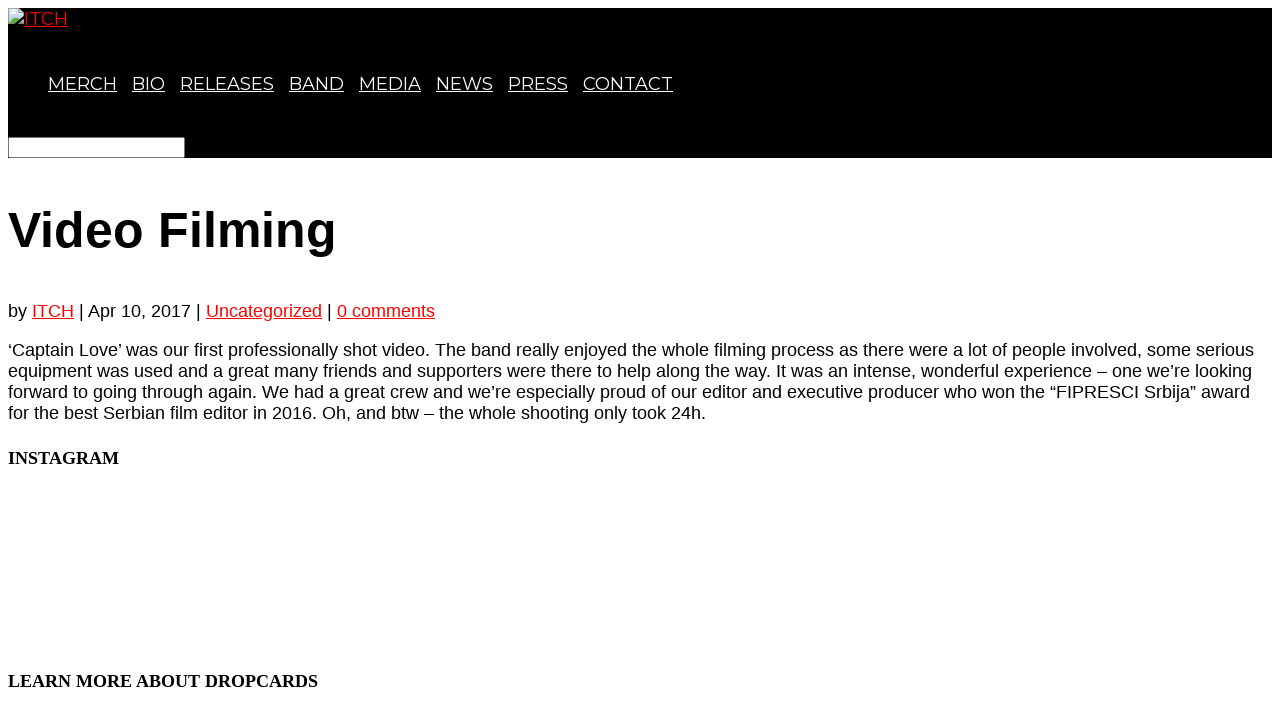

--- FILE ---
content_type: text/html; charset=UTF-8
request_url: https://itch-band.com/video-filming/
body_size: 15774
content:
<!DOCTYPE html> <!--[if IE 6]><html id="ie6" dir="ltr" lang="en-US" prefix="og: https://ogp.me/ns#"> <![endif]--> <!--[if IE 7]><html id="ie7" dir="ltr" lang="en-US" prefix="og: https://ogp.me/ns#"> <![endif]--> <!--[if IE 8]><html id="ie8" dir="ltr" lang="en-US" prefix="og: https://ogp.me/ns#"> <![endif]--> <!--[if !(IE 6) | !(IE 7) | !(IE 8)  ]><!--><html dir="ltr" lang="en-US" prefix="og: https://ogp.me/ns#"> <!--<![endif]--><head><meta charset="UTF-8" /><meta http-equiv="X-UA-Compatible" content="IE=edge"><link rel="pingback" href="https://itch-band.com/xmlrpc.php" /> <!--[if lt IE 9]> <script src="https://itch-band.com/wp-content/themes/Divi/js/html5.js" type="text/javascript"></script> <![endif]--> <script type="text/javascript">document.documentElement.className = 'js';</script> <title>Video Filming - ITCH</title><meta name="description" content="‘Captain Love’ was our first professionally shot video. The band really enjoyed the whole filming process as there were a lot of people involved, some serious equipment was used and a great many friends and supporters were there to help along the way. It was an intense, wonderful experience – one we’re looking forward to" /><meta name="robots" content="max-image-preview:large" /><link rel="canonical" href="https://itch-band.com/video-filming/" /><meta name="generator" content="All in One SEO (AIOSEO) 4.4.5.1" /><meta property="og:locale" content="en_US" /><meta property="og:site_name" content="ITCH - ITCH - THE BAND" /><meta property="og:type" content="article" /><meta property="og:title" content="Video Filming - ITCH" /><meta property="og:description" content="‘Captain Love’ was our first professionally shot video. The band really enjoyed the whole filming process as there were a lot of people involved, some serious equipment was used and a great many friends and supporters were there to help along the way. It was an intense, wonderful experience – one we’re looking forward to" /><meta property="og:url" content="https://itch-band.com/video-filming/" /><meta property="article:published_time" content="2017-04-10T03:39:31+00:00" /><meta property="article:modified_time" content="2017-05-07T21:08:19+00:00" /><meta name="twitter:card" content="summary_large_image" /><meta name="twitter:title" content="Video Filming - ITCH" /><meta name="twitter:description" content="‘Captain Love’ was our first professionally shot video. The band really enjoyed the whole filming process as there were a lot of people involved, some serious equipment was used and a great many friends and supporters were there to help along the way. It was an intense, wonderful experience – one we’re looking forward to" /> <script type="application/ld+json" class="aioseo-schema">{"@context":"https:\/\/schema.org","@graph":[{"@type":"BlogPosting","@id":"https:\/\/itch-band.com\/video-filming\/#blogposting","name":"Video Filming - ITCH","headline":"Video Filming","author":{"@id":"https:\/\/itch-band.com\/author\/admin\/#author"},"publisher":{"@id":"https:\/\/itch-band.com\/#organization"},"datePublished":"2017-04-10T03:39:31+00:00","dateModified":"2017-05-07T21:08:19+00:00","inLanguage":"en-US","mainEntityOfPage":{"@id":"https:\/\/itch-band.com\/video-filming\/#webpage"},"isPartOf":{"@id":"https:\/\/itch-band.com\/video-filming\/#webpage"},"articleSection":"Uncategorized"},{"@type":"BreadcrumbList","@id":"https:\/\/itch-band.com\/video-filming\/#breadcrumblist","itemListElement":[{"@type":"ListItem","@id":"https:\/\/itch-band.com\/#listItem","position":1,"item":{"@type":"WebPage","@id":"https:\/\/itch-band.com\/","name":"Home","description":"Check out our website and get ready to experience Round 2 - enjoy the incredible mixture of vibrating energy, intimate music dimensions and fierce melodies.","url":"https:\/\/itch-band.com\/"},"nextItem":"https:\/\/itch-band.com\/video-filming\/#listItem"},{"@type":"ListItem","@id":"https:\/\/itch-band.com\/video-filming\/#listItem","position":2,"item":{"@type":"WebPage","@id":"https:\/\/itch-band.com\/video-filming\/","name":"Video Filming","description":"\u2018Captain Love\u2019 was our first professionally shot video. The band really enjoyed the whole filming process as there were a lot of people involved, some serious equipment was used and a great many friends and supporters were there to help along the way. It was an intense, wonderful experience \u2013 one we\u2019re looking forward to","url":"https:\/\/itch-band.com\/video-filming\/"},"previousItem":"https:\/\/itch-band.com\/#listItem"}]},{"@type":"Organization","@id":"https:\/\/itch-band.com\/#organization","name":"ITCH","url":"https:\/\/itch-band.com\/"},{"@type":"Person","@id":"https:\/\/itch-band.com\/author\/admin\/#author","url":"https:\/\/itch-band.com\/author\/admin\/","name":"ITCH","image":{"@type":"ImageObject","@id":"https:\/\/itch-band.com\/video-filming\/#authorImage","url":"https:\/\/secure.gravatar.com\/avatar\/b88fa865dab5c60a68c413a7f3128d20?s=96&d=mm&r=g","width":96,"height":96,"caption":"ITCH"}},{"@type":"WebPage","@id":"https:\/\/itch-band.com\/video-filming\/#webpage","url":"https:\/\/itch-band.com\/video-filming\/","name":"Video Filming - ITCH","description":"\u2018Captain Love\u2019 was our first professionally shot video. The band really enjoyed the whole filming process as there were a lot of people involved, some serious equipment was used and a great many friends and supporters were there to help along the way. It was an intense, wonderful experience \u2013 one we\u2019re looking forward to","inLanguage":"en-US","isPartOf":{"@id":"https:\/\/itch-band.com\/#website"},"breadcrumb":{"@id":"https:\/\/itch-band.com\/video-filming\/#breadcrumblist"},"author":{"@id":"https:\/\/itch-band.com\/author\/admin\/#author"},"creator":{"@id":"https:\/\/itch-band.com\/author\/admin\/#author"},"datePublished":"2017-04-10T03:39:31+00:00","dateModified":"2017-05-07T21:08:19+00:00"},{"@type":"WebSite","@id":"https:\/\/itch-band.com\/#website","url":"https:\/\/itch-band.com\/","name":"ITCH","description":"ITCH - THE BAND","inLanguage":"en-US","publisher":{"@id":"https:\/\/itch-band.com\/#organization"}}]}</script> <link rel='dns-prefetch' href='//fonts.googleapis.com' /><link rel="alternate" type="application/rss+xml" title="ITCH &raquo; Feed" href="https://itch-band.com/feed/" /><link rel="alternate" type="application/rss+xml" title="ITCH &raquo; Comments Feed" href="https://itch-band.com/comments/feed/" /><link rel="alternate" type="application/rss+xml" title="ITCH &raquo; Video Filming Comments Feed" href="https://itch-band.com/video-filming/feed/" /> <script type="text/javascript">window._wpemojiSettings = {"baseUrl":"https:\/\/s.w.org\/images\/core\/emoji\/14.0.0\/72x72\/","ext":".png","svgUrl":"https:\/\/s.w.org\/images\/core\/emoji\/14.0.0\/svg\/","svgExt":".svg","source":{"concatemoji":"https:\/\/itch-band.com\/wp-includes\/js\/wp-emoji-release.min.js?ver=6.2.8"}};
/*! This file is auto-generated */
!function(e,a,t){var n,r,o,i=a.createElement("canvas"),p=i.getContext&&i.getContext("2d");function s(e,t){p.clearRect(0,0,i.width,i.height),p.fillText(e,0,0);e=i.toDataURL();return p.clearRect(0,0,i.width,i.height),p.fillText(t,0,0),e===i.toDataURL()}function c(e){var t=a.createElement("script");t.src=e,t.defer=t.type="text/javascript",a.getElementsByTagName("head")[0].appendChild(t)}for(o=Array("flag","emoji"),t.supports={everything:!0,everythingExceptFlag:!0},r=0;r<o.length;r++)t.supports[o[r]]=function(e){if(p&&p.fillText)switch(p.textBaseline="top",p.font="600 32px Arial",e){case"flag":return s("\ud83c\udff3\ufe0f\u200d\u26a7\ufe0f","\ud83c\udff3\ufe0f\u200b\u26a7\ufe0f")?!1:!s("\ud83c\uddfa\ud83c\uddf3","\ud83c\uddfa\u200b\ud83c\uddf3")&&!s("\ud83c\udff4\udb40\udc67\udb40\udc62\udb40\udc65\udb40\udc6e\udb40\udc67\udb40\udc7f","\ud83c\udff4\u200b\udb40\udc67\u200b\udb40\udc62\u200b\udb40\udc65\u200b\udb40\udc6e\u200b\udb40\udc67\u200b\udb40\udc7f");case"emoji":return!s("\ud83e\udef1\ud83c\udffb\u200d\ud83e\udef2\ud83c\udfff","\ud83e\udef1\ud83c\udffb\u200b\ud83e\udef2\ud83c\udfff")}return!1}(o[r]),t.supports.everything=t.supports.everything&&t.supports[o[r]],"flag"!==o[r]&&(t.supports.everythingExceptFlag=t.supports.everythingExceptFlag&&t.supports[o[r]]);t.supports.everythingExceptFlag=t.supports.everythingExceptFlag&&!t.supports.flag,t.DOMReady=!1,t.readyCallback=function(){t.DOMReady=!0},t.supports.everything||(n=function(){t.readyCallback()},a.addEventListener?(a.addEventListener("DOMContentLoaded",n,!1),e.addEventListener("load",n,!1)):(e.attachEvent("onload",n),a.attachEvent("onreadystatechange",function(){"complete"===a.readyState&&t.readyCallback()})),(e=t.source||{}).concatemoji?c(e.concatemoji):e.wpemoji&&e.twemoji&&(c(e.twemoji),c(e.wpemoji)))}(window,document,window._wpemojiSettings);</script> <meta content="ItchBand v." name="generator"/><style type="text/css">img.wp-smiley,
img.emoji {
	display: inline !important;
	border: none !important;
	box-shadow: none !important;
	height: 1em !important;
	width: 1em !important;
	margin: 0 0.07em !important;
	vertical-align: -0.1em !important;
	background: none !important;
	padding: 0 !important;
}</style><link rel='stylesheet' id='twb-open-sans-css' href='https://fonts.googleapis.com/css?family=Open+Sans%3A300%2C400%2C500%2C600%2C700%2C800&#038;display=swap&#038;ver=6.2.8' type='text/css' media='all' /><link rel='stylesheet' id='twb-global-css' href='https://itch-band.com/wp-content/cache/autoptimize/css/autoptimize_single_d7ff7ecd9a9f7f9f789af10f702a8ed9.css?ver=1.0.0' type='text/css' media='all' /><link rel='stylesheet' id='wp-block-library-css' href='https://itch-band.com/wp-includes/css/dist/block-library/style.min.css?ver=6.2.8' type='text/css' media='all' /><link rel='stylesheet' id='wc-blocks-style-css' href='https://itch-band.com/wp-content/cache/autoptimize/css/autoptimize_single_782337b5cc454507e2733ed7525877af.css?ver=10.6.6' type='text/css' media='all' /><link rel='stylesheet' id='wc-blocks-style-active-filters-css' href='https://itch-band.com/wp-content/cache/autoptimize/css/autoptimize_single_d70de01326194d3f2c3a12ca63c29af3.css?ver=10.6.6' type='text/css' media='all' /><link rel='stylesheet' id='wc-blocks-style-add-to-cart-form-css' href='https://itch-band.com/wp-content/cache/autoptimize/css/autoptimize_single_f1b5c7c07f410b9886217dd95f0a277f.css?ver=10.6.6' type='text/css' media='all' /><link rel='stylesheet' id='wc-blocks-packages-style-css' href='https://itch-band.com/wp-content/cache/autoptimize/css/autoptimize_single_08c7f4ce6c7065b18936427b2d006e62.css?ver=10.6.6' type='text/css' media='all' /><link rel='stylesheet' id='wc-blocks-style-all-products-css' href='https://itch-band.com/wp-content/cache/autoptimize/css/autoptimize_single_5614262108f38228e37a860df6d9bf8c.css?ver=10.6.6' type='text/css' media='all' /><link rel='stylesheet' id='wc-blocks-style-all-reviews-css' href='https://itch-band.com/wp-content/cache/autoptimize/css/autoptimize_single_a710ad83069e3d5083dbcbd1947bf68a.css?ver=10.6.6' type='text/css' media='all' /><link rel='stylesheet' id='wc-blocks-style-attribute-filter-css' href='https://itch-band.com/wp-content/cache/autoptimize/css/autoptimize_single_b0308a7b20f61f94446bce268451defa.css?ver=10.6.6' type='text/css' media='all' /><link rel='stylesheet' id='wc-blocks-style-breadcrumbs-css' href='https://itch-band.com/wp-content/cache/autoptimize/css/autoptimize_single_24b5c505d892352e33142b4a6f59e0d6.css?ver=10.6.6' type='text/css' media='all' /><link rel='stylesheet' id='wc-blocks-style-catalog-sorting-css' href='https://itch-band.com/wp-content/cache/autoptimize/css/autoptimize_single_849a5f4f10951b298d89ce110f8627a6.css?ver=10.6.6' type='text/css' media='all' /><link rel='stylesheet' id='wc-blocks-style-customer-account-css' href='https://itch-band.com/wp-content/cache/autoptimize/css/autoptimize_single_1cb944f814f2bf91ade50ad680bbb3f0.css?ver=10.6.6' type='text/css' media='all' /><link rel='stylesheet' id='wc-blocks-style-featured-category-css' href='https://itch-band.com/wp-content/cache/autoptimize/css/autoptimize_single_1627536d5140d8d40aeff2f797348251.css?ver=10.6.6' type='text/css' media='all' /><link rel='stylesheet' id='wc-blocks-style-featured-product-css' href='https://itch-band.com/wp-content/cache/autoptimize/css/autoptimize_single_cd7e9154b0d2809ee14d3132c905f1af.css?ver=10.6.6' type='text/css' media='all' /><link rel='stylesheet' id='wc-blocks-style-mini-cart-css' href='https://itch-band.com/wp-content/cache/autoptimize/css/autoptimize_single_bbf1f6fed98ae1521eb29508a74de963.css?ver=10.6.6' type='text/css' media='all' /><link rel='stylesheet' id='wc-blocks-style-price-filter-css' href='https://itch-band.com/wp-content/cache/autoptimize/css/autoptimize_single_1ea467d62d47707f910009f2b6ce853f.css?ver=10.6.6' type='text/css' media='all' /><link rel='stylesheet' id='wc-blocks-style-product-add-to-cart-css' href='https://itch-band.com/wp-content/cache/autoptimize/css/autoptimize_single_caf58c59bee9886c940d8d87438e2f72.css?ver=10.6.6' type='text/css' media='all' /><link rel='stylesheet' id='wc-blocks-style-product-button-css' href='https://itch-band.com/wp-content/cache/autoptimize/css/autoptimize_single_1d8682137744e6f80edbc1cf41181854.css?ver=10.6.6' type='text/css' media='all' /><link rel='stylesheet' id='wc-blocks-style-product-categories-css' href='https://itch-band.com/wp-content/cache/autoptimize/css/autoptimize_single_5b97a6d3b21c77b3958185126151d2ab.css?ver=10.6.6' type='text/css' media='all' /><link rel='stylesheet' id='wc-blocks-style-product-image-css' href='https://itch-band.com/wp-content/cache/autoptimize/css/autoptimize_single_383e6bbfaa2a174c7fa3bdce4a966bae.css?ver=10.6.6' type='text/css' media='all' /><link rel='stylesheet' id='wc-blocks-style-product-image-gallery-css' href='https://itch-band.com/wp-content/cache/autoptimize/css/autoptimize_single_b08abf1266487983ea8b45a77752a0d7.css?ver=10.6.6' type='text/css' media='all' /><link rel='stylesheet' id='wc-blocks-style-product-query-css' href='https://itch-band.com/wp-content/cache/autoptimize/css/autoptimize_single_fc137f2c78b71f6bfce94efac88add0d.css?ver=10.6.6' type='text/css' media='all' /><link rel='stylesheet' id='wc-blocks-style-product-results-count-css' href='https://itch-band.com/wp-content/cache/autoptimize/css/autoptimize_single_616d16213bec507f192d46e32254eb47.css?ver=10.6.6' type='text/css' media='all' /><link rel='stylesheet' id='wc-blocks-style-product-reviews-css' href='https://itch-band.com/wp-content/cache/autoptimize/css/autoptimize_single_60dac13773d1e787e005eff5acd3c966.css?ver=10.6.6' type='text/css' media='all' /><link rel='stylesheet' id='wc-blocks-style-product-sale-badge-css' href='https://itch-band.com/wp-content/cache/autoptimize/css/autoptimize_single_716bb54e067146487dee7eb192e2e5bd.css?ver=10.6.6' type='text/css' media='all' /><link rel='stylesheet' id='wc-blocks-style-product-search-css' href='https://itch-band.com/wp-content/cache/autoptimize/css/autoptimize_single_c62e880e30d4e87ee2cac602a0afc38f.css?ver=10.6.6' type='text/css' media='all' /><link rel='stylesheet' id='wc-blocks-style-product-sku-css' href='https://itch-band.com/wp-content/cache/autoptimize/css/autoptimize_single_2b3f38a69a162f2116fd1fdba4d34115.css?ver=10.6.6' type='text/css' media='all' /><link rel='stylesheet' id='wc-blocks-style-product-stock-indicator-css' href='https://itch-band.com/wp-content/cache/autoptimize/css/autoptimize_single_2c0d55790ddd58e0cf79b15c6e747cdb.css?ver=10.6.6' type='text/css' media='all' /><link rel='stylesheet' id='wc-blocks-style-product-summary-css' href='https://itch-band.com/wp-content/cache/autoptimize/css/autoptimize_single_9abf10360fadd1bbb37b5b17d2be5ad1.css?ver=10.6.6' type='text/css' media='all' /><link rel='stylesheet' id='wc-blocks-style-product-title-css' href='https://itch-band.com/wp-content/cache/autoptimize/css/autoptimize_single_241d3e45d2a2ab595c6fe55e1c07aedf.css?ver=10.6.6' type='text/css' media='all' /><link rel='stylesheet' id='wc-blocks-style-rating-filter-css' href='https://itch-band.com/wp-content/cache/autoptimize/css/autoptimize_single_9afceeccc45be73dcb01568e5e568f7c.css?ver=10.6.6' type='text/css' media='all' /><link rel='stylesheet' id='wc-blocks-style-reviews-by-category-css' href='https://itch-band.com/wp-content/cache/autoptimize/css/autoptimize_single_a710ad83069e3d5083dbcbd1947bf68a.css?ver=10.6.6' type='text/css' media='all' /><link rel='stylesheet' id='wc-blocks-style-reviews-by-product-css' href='https://itch-band.com/wp-content/cache/autoptimize/css/autoptimize_single_a710ad83069e3d5083dbcbd1947bf68a.css?ver=10.6.6' type='text/css' media='all' /><link rel='stylesheet' id='wc-blocks-style-product-details-css' href='https://itch-band.com/wp-content/cache/autoptimize/css/autoptimize_single_bfe6352bb0646d89d5485e33384a3619.css?ver=10.6.6' type='text/css' media='all' /><link rel='stylesheet' id='wc-blocks-style-single-product-css' href='https://itch-band.com/wp-content/cache/autoptimize/css/autoptimize_single_e92d08358fab389fa0d28d404f4fa88e.css?ver=10.6.6' type='text/css' media='all' /><link rel='stylesheet' id='wc-blocks-style-stock-filter-css' href='https://itch-band.com/wp-content/cache/autoptimize/css/autoptimize_single_b9c352230a062aa68749768f18e5c7b2.css?ver=10.6.6' type='text/css' media='all' /><link rel='stylesheet' id='wc-blocks-style-cart-css' href='https://itch-band.com/wp-content/cache/autoptimize/css/autoptimize_single_869348bbceb21588fa05a282e74fdc8f.css?ver=10.6.6' type='text/css' media='all' /><link rel='stylesheet' id='wc-blocks-style-checkout-css' href='https://itch-band.com/wp-content/cache/autoptimize/css/autoptimize_single_56af19b176aff39892f7ad4c5e043cd0.css?ver=10.6.6' type='text/css' media='all' /><link rel='stylesheet' id='wc-blocks-style-mini-cart-contents-css' href='https://itch-band.com/wp-content/cache/autoptimize/css/autoptimize_single_f4d89b84baae1acc13afc5bca7d2d37c.css?ver=10.6.6' type='text/css' media='all' /><link rel='stylesheet' id='classic-theme-styles-css' href='https://itch-band.com/wp-includes/css/classic-themes.min.css?ver=6.2.8' type='text/css' media='all' /><style id='global-styles-inline-css' type='text/css'>body{--wp--preset--color--black: #000000;--wp--preset--color--cyan-bluish-gray: #abb8c3;--wp--preset--color--white: #ffffff;--wp--preset--color--pale-pink: #f78da7;--wp--preset--color--vivid-red: #cf2e2e;--wp--preset--color--luminous-vivid-orange: #ff6900;--wp--preset--color--luminous-vivid-amber: #fcb900;--wp--preset--color--light-green-cyan: #7bdcb5;--wp--preset--color--vivid-green-cyan: #00d084;--wp--preset--color--pale-cyan-blue: #8ed1fc;--wp--preset--color--vivid-cyan-blue: #0693e3;--wp--preset--color--vivid-purple: #9b51e0;--wp--preset--gradient--vivid-cyan-blue-to-vivid-purple: linear-gradient(135deg,rgba(6,147,227,1) 0%,rgb(155,81,224) 100%);--wp--preset--gradient--light-green-cyan-to-vivid-green-cyan: linear-gradient(135deg,rgb(122,220,180) 0%,rgb(0,208,130) 100%);--wp--preset--gradient--luminous-vivid-amber-to-luminous-vivid-orange: linear-gradient(135deg,rgba(252,185,0,1) 0%,rgba(255,105,0,1) 100%);--wp--preset--gradient--luminous-vivid-orange-to-vivid-red: linear-gradient(135deg,rgba(255,105,0,1) 0%,rgb(207,46,46) 100%);--wp--preset--gradient--very-light-gray-to-cyan-bluish-gray: linear-gradient(135deg,rgb(238,238,238) 0%,rgb(169,184,195) 100%);--wp--preset--gradient--cool-to-warm-spectrum: linear-gradient(135deg,rgb(74,234,220) 0%,rgb(151,120,209) 20%,rgb(207,42,186) 40%,rgb(238,44,130) 60%,rgb(251,105,98) 80%,rgb(254,248,76) 100%);--wp--preset--gradient--blush-light-purple: linear-gradient(135deg,rgb(255,206,236) 0%,rgb(152,150,240) 100%);--wp--preset--gradient--blush-bordeaux: linear-gradient(135deg,rgb(254,205,165) 0%,rgb(254,45,45) 50%,rgb(107,0,62) 100%);--wp--preset--gradient--luminous-dusk: linear-gradient(135deg,rgb(255,203,112) 0%,rgb(199,81,192) 50%,rgb(65,88,208) 100%);--wp--preset--gradient--pale-ocean: linear-gradient(135deg,rgb(255,245,203) 0%,rgb(182,227,212) 50%,rgb(51,167,181) 100%);--wp--preset--gradient--electric-grass: linear-gradient(135deg,rgb(202,248,128) 0%,rgb(113,206,126) 100%);--wp--preset--gradient--midnight: linear-gradient(135deg,rgb(2,3,129) 0%,rgb(40,116,252) 100%);--wp--preset--duotone--dark-grayscale: url('#wp-duotone-dark-grayscale');--wp--preset--duotone--grayscale: url('#wp-duotone-grayscale');--wp--preset--duotone--purple-yellow: url('#wp-duotone-purple-yellow');--wp--preset--duotone--blue-red: url('#wp-duotone-blue-red');--wp--preset--duotone--midnight: url('#wp-duotone-midnight');--wp--preset--duotone--magenta-yellow: url('#wp-duotone-magenta-yellow');--wp--preset--duotone--purple-green: url('#wp-duotone-purple-green');--wp--preset--duotone--blue-orange: url('#wp-duotone-blue-orange');--wp--preset--font-size--small: 13px;--wp--preset--font-size--medium: 20px;--wp--preset--font-size--large: 36px;--wp--preset--font-size--x-large: 42px;--wp--preset--spacing--20: 0.44rem;--wp--preset--spacing--30: 0.67rem;--wp--preset--spacing--40: 1rem;--wp--preset--spacing--50: 1.5rem;--wp--preset--spacing--60: 2.25rem;--wp--preset--spacing--70: 3.38rem;--wp--preset--spacing--80: 5.06rem;--wp--preset--shadow--natural: 6px 6px 9px rgba(0, 0, 0, 0.2);--wp--preset--shadow--deep: 12px 12px 50px rgba(0, 0, 0, 0.4);--wp--preset--shadow--sharp: 6px 6px 0px rgba(0, 0, 0, 0.2);--wp--preset--shadow--outlined: 6px 6px 0px -3px rgba(255, 255, 255, 1), 6px 6px rgba(0, 0, 0, 1);--wp--preset--shadow--crisp: 6px 6px 0px rgba(0, 0, 0, 1);}:where(.is-layout-flex){gap: 0.5em;}body .is-layout-flow > .alignleft{float: left;margin-inline-start: 0;margin-inline-end: 2em;}body .is-layout-flow > .alignright{float: right;margin-inline-start: 2em;margin-inline-end: 0;}body .is-layout-flow > .aligncenter{margin-left: auto !important;margin-right: auto !important;}body .is-layout-constrained > .alignleft{float: left;margin-inline-start: 0;margin-inline-end: 2em;}body .is-layout-constrained > .alignright{float: right;margin-inline-start: 2em;margin-inline-end: 0;}body .is-layout-constrained > .aligncenter{margin-left: auto !important;margin-right: auto !important;}body .is-layout-constrained > :where(:not(.alignleft):not(.alignright):not(.alignfull)){max-width: var(--wp--style--global--content-size);margin-left: auto !important;margin-right: auto !important;}body .is-layout-constrained > .alignwide{max-width: var(--wp--style--global--wide-size);}body .is-layout-flex{display: flex;}body .is-layout-flex{flex-wrap: wrap;align-items: center;}body .is-layout-flex > *{margin: 0;}:where(.wp-block-columns.is-layout-flex){gap: 2em;}.has-black-color{color: var(--wp--preset--color--black) !important;}.has-cyan-bluish-gray-color{color: var(--wp--preset--color--cyan-bluish-gray) !important;}.has-white-color{color: var(--wp--preset--color--white) !important;}.has-pale-pink-color{color: var(--wp--preset--color--pale-pink) !important;}.has-vivid-red-color{color: var(--wp--preset--color--vivid-red) !important;}.has-luminous-vivid-orange-color{color: var(--wp--preset--color--luminous-vivid-orange) !important;}.has-luminous-vivid-amber-color{color: var(--wp--preset--color--luminous-vivid-amber) !important;}.has-light-green-cyan-color{color: var(--wp--preset--color--light-green-cyan) !important;}.has-vivid-green-cyan-color{color: var(--wp--preset--color--vivid-green-cyan) !important;}.has-pale-cyan-blue-color{color: var(--wp--preset--color--pale-cyan-blue) !important;}.has-vivid-cyan-blue-color{color: var(--wp--preset--color--vivid-cyan-blue) !important;}.has-vivid-purple-color{color: var(--wp--preset--color--vivid-purple) !important;}.has-black-background-color{background-color: var(--wp--preset--color--black) !important;}.has-cyan-bluish-gray-background-color{background-color: var(--wp--preset--color--cyan-bluish-gray) !important;}.has-white-background-color{background-color: var(--wp--preset--color--white) !important;}.has-pale-pink-background-color{background-color: var(--wp--preset--color--pale-pink) !important;}.has-vivid-red-background-color{background-color: var(--wp--preset--color--vivid-red) !important;}.has-luminous-vivid-orange-background-color{background-color: var(--wp--preset--color--luminous-vivid-orange) !important;}.has-luminous-vivid-amber-background-color{background-color: var(--wp--preset--color--luminous-vivid-amber) !important;}.has-light-green-cyan-background-color{background-color: var(--wp--preset--color--light-green-cyan) !important;}.has-vivid-green-cyan-background-color{background-color: var(--wp--preset--color--vivid-green-cyan) !important;}.has-pale-cyan-blue-background-color{background-color: var(--wp--preset--color--pale-cyan-blue) !important;}.has-vivid-cyan-blue-background-color{background-color: var(--wp--preset--color--vivid-cyan-blue) !important;}.has-vivid-purple-background-color{background-color: var(--wp--preset--color--vivid-purple) !important;}.has-black-border-color{border-color: var(--wp--preset--color--black) !important;}.has-cyan-bluish-gray-border-color{border-color: var(--wp--preset--color--cyan-bluish-gray) !important;}.has-white-border-color{border-color: var(--wp--preset--color--white) !important;}.has-pale-pink-border-color{border-color: var(--wp--preset--color--pale-pink) !important;}.has-vivid-red-border-color{border-color: var(--wp--preset--color--vivid-red) !important;}.has-luminous-vivid-orange-border-color{border-color: var(--wp--preset--color--luminous-vivid-orange) !important;}.has-luminous-vivid-amber-border-color{border-color: var(--wp--preset--color--luminous-vivid-amber) !important;}.has-light-green-cyan-border-color{border-color: var(--wp--preset--color--light-green-cyan) !important;}.has-vivid-green-cyan-border-color{border-color: var(--wp--preset--color--vivid-green-cyan) !important;}.has-pale-cyan-blue-border-color{border-color: var(--wp--preset--color--pale-cyan-blue) !important;}.has-vivid-cyan-blue-border-color{border-color: var(--wp--preset--color--vivid-cyan-blue) !important;}.has-vivid-purple-border-color{border-color: var(--wp--preset--color--vivid-purple) !important;}.has-vivid-cyan-blue-to-vivid-purple-gradient-background{background: var(--wp--preset--gradient--vivid-cyan-blue-to-vivid-purple) !important;}.has-light-green-cyan-to-vivid-green-cyan-gradient-background{background: var(--wp--preset--gradient--light-green-cyan-to-vivid-green-cyan) !important;}.has-luminous-vivid-amber-to-luminous-vivid-orange-gradient-background{background: var(--wp--preset--gradient--luminous-vivid-amber-to-luminous-vivid-orange) !important;}.has-luminous-vivid-orange-to-vivid-red-gradient-background{background: var(--wp--preset--gradient--luminous-vivid-orange-to-vivid-red) !important;}.has-very-light-gray-to-cyan-bluish-gray-gradient-background{background: var(--wp--preset--gradient--very-light-gray-to-cyan-bluish-gray) !important;}.has-cool-to-warm-spectrum-gradient-background{background: var(--wp--preset--gradient--cool-to-warm-spectrum) !important;}.has-blush-light-purple-gradient-background{background: var(--wp--preset--gradient--blush-light-purple) !important;}.has-blush-bordeaux-gradient-background{background: var(--wp--preset--gradient--blush-bordeaux) !important;}.has-luminous-dusk-gradient-background{background: var(--wp--preset--gradient--luminous-dusk) !important;}.has-pale-ocean-gradient-background{background: var(--wp--preset--gradient--pale-ocean) !important;}.has-electric-grass-gradient-background{background: var(--wp--preset--gradient--electric-grass) !important;}.has-midnight-gradient-background{background: var(--wp--preset--gradient--midnight) !important;}.has-small-font-size{font-size: var(--wp--preset--font-size--small) !important;}.has-medium-font-size{font-size: var(--wp--preset--font-size--medium) !important;}.has-large-font-size{font-size: var(--wp--preset--font-size--large) !important;}.has-x-large-font-size{font-size: var(--wp--preset--font-size--x-large) !important;}
.wp-block-navigation a:where(:not(.wp-element-button)){color: inherit;}
:where(.wp-block-columns.is-layout-flex){gap: 2em;}
.wp-block-pullquote{font-size: 1.5em;line-height: 1.6;}</style><link rel='stylesheet' id='easy-facebook-likebox-custom-fonts-css' href='https://itch-band.com/wp-content/cache/autoptimize/css/autoptimize_single_0b560583eab4ecabc9617e01dba81637.css?ver=6.2.8' type='text/css' media='all' /><link rel='stylesheet' id='easy-facebook-likebox-popup-styles-css' href='https://itch-band.com/wp-content/cache/autoptimize/css/autoptimize_single_181bd39bd7e2c0a9d04fb11eceda402a.css?ver=6.5.1' type='text/css' media='all' /><link rel='stylesheet' id='easy-facebook-likebox-frontend-css' href='https://itch-band.com/wp-content/cache/autoptimize/css/autoptimize_single_95bf569c737794c4df285d362e067241.css?ver=6.5.1' type='text/css' media='all' /><link rel='stylesheet' id='easy-facebook-likebox-customizer-style-css' href='https://itch-band.com/wp-admin/admin-ajax.php?action=easy-facebook-likebox-customizer-style&#038;ver=6.5.1' type='text/css' media='all' /><link rel='stylesheet' id='woocommerce-layout-css' href='https://itch-band.com/wp-content/cache/autoptimize/css/autoptimize_single_b21773acf35229baacbdcd9dcae6fc8d.css?ver=8.0.3' type='text/css' media='all' /><link rel='stylesheet' id='woocommerce-smallscreen-css' href='https://itch-band.com/wp-content/cache/autoptimize/css/autoptimize_single_456663a286a204386735fd775542a59e.css?ver=8.0.3' type='text/css' media='only screen and (max-width: 768px)' /><link rel='stylesheet' id='woocommerce-general-css' href='https://itch-band.com/wp-content/cache/autoptimize/css/autoptimize_single_3771146a6c13cd738d210ecc2bd35ab5.css?ver=8.0.3' type='text/css' media='all' /><style id='woocommerce-inline-inline-css' type='text/css'>.woocommerce form .form-row .required { visibility: visible; }</style><link rel='stylesheet' id='wooswipe-pswp-css-css' href='https://itch-band.com/wp-content/cache/autoptimize/css/autoptimize_single_076b8b8b8e2692cd72b40f39891ef356.css?ver=3.0.1' type='text/css' media='all' /><link rel='stylesheet' id='wooswipe-pswp-skin-white-css' href='https://itch-band.com/wp-content/cache/autoptimize/css/autoptimize_single_114ace1f81ada42a6d4a41b2d2dc308c.css?ver=3.0.1' type='text/css' media='all' /><link rel='stylesheet' id='wooswipe-slick-css-css' href='https://itch-band.com/wp-content/cache/autoptimize/css/autoptimize_single_f52593cb76e393202517dcb4a4eb15f4.css?ver=3.0.1' type='text/css' media='all' /><link rel='stylesheet' id='wooswipe-slick-theme-css' href='https://itch-band.com/wp-content/cache/autoptimize/css/autoptimize_single_1e56b814c0d72bac9e5be9394cc3fdda.css?ver=3.0.1' type='text/css' media='all' /><link rel='stylesheet' id='wooswipe-css-css' href='https://itch-band.com/wp-content/cache/autoptimize/css/autoptimize_single_8acfe91f44c6256071fd4571c9b97d10.css?ver=3.0.1' type='text/css' media='all' /><link rel='stylesheet' id='wcct_public_css-css' href='https://itch-band.com/wp-content/plugins/finale-woocommerce-sales-countdown-timer-discount/assets/css/wcct_combined.min.css?ver=2.16.0' type='text/css' media='all' /><link rel='stylesheet' id='divi-fonts-css' href='https://fonts.googleapis.com/css?family=Open+Sans:300italic,400italic,600italic,700italic,800italic,400,300,600,700,800&#038;subset=latin,latin-ext' type='text/css' media='all' /><link rel='stylesheet' id='et-gf-montserrat-css' href='https://fonts.googleapis.com/css?family=Montserrat:400,700&#038;subset=latin' type='text/css' media='all' /><link rel='stylesheet' id='divi-style-css' href='https://itch-band.com/wp-content/cache/autoptimize/css/autoptimize_single_8d6508a667915a87805f609534576a9e.css?ver=6.2.8' type='text/css' media='all' /><link rel='stylesheet' id='esf-custom-fonts-css' href='https://itch-band.com/wp-content/cache/autoptimize/css/autoptimize_single_0b560583eab4ecabc9617e01dba81637.css?ver=6.2.8' type='text/css' media='all' /><link rel='stylesheet' id='esf-insta-frontend-css' href='https://itch-band.com/wp-content/cache/autoptimize/css/autoptimize_single_e5042b53aeef951761059fcc2d6bf839.css?ver=6.2.8' type='text/css' media='all' /><link rel='stylesheet' id='esf-insta-customizer-style-css' href='https://itch-band.com/wp-admin/admin-ajax.php?action=esf-insta-customizer-style&#038;ver=6.2.8' type='text/css' media='all' /><link rel='stylesheet' id='et-shortcodes-css-css' href='https://itch-band.com/wp-content/cache/autoptimize/css/autoptimize_single_cf30a17b0f1e815ac24814409f8ceb2b.css?ver=6.2.8' type='text/css' media='all' /><link rel='stylesheet' id='et-shortcodes-responsive-css-css' href='https://itch-band.com/wp-content/cache/autoptimize/css/autoptimize_single_58f7be607923d9296d5628a2d7469422.css?ver=6.2.8' type='text/css' media='all' /><link rel='stylesheet' id='magnific-popup-css' href='https://itch-band.com/wp-content/cache/autoptimize/css/autoptimize_single_6e30bbc36a055e4e39e3b1fe966ba0b2.css?ver=6.2.8' type='text/css' media='all' /> <script type='text/javascript' src='https://itch-band.com/wp-includes/js/jquery/jquery.min.js?ver=3.6.4' id='jquery-core-js'></script> <script type='text/javascript' src='https://itch-band.com/wp-includes/js/jquery/jquery-migrate.min.js?ver=3.4.0' id='jquery-migrate-js'></script> <script type='text/javascript' src='https://itch-band.com/wp-content/plugins/wd-instagram-feed/booster/assets/js/circle-progress.js?ver=1.2.2' id='twb-circle-js'></script> <script type='text/javascript' id='twb-global-js-extra'>var twb = {"nonce":"d630fc3ccc","ajax_url":"https:\/\/itch-band.com\/wp-admin\/admin-ajax.php","plugin_url":"https:\/\/itch-band.com\/wp-content\/plugins\/wd-instagram-feed\/booster","href":"https:\/\/itch-band.com\/wp-admin\/admin.php?page=twb_instagram-feed"};
var twb = {"nonce":"d630fc3ccc","ajax_url":"https:\/\/itch-band.com\/wp-admin\/admin-ajax.php","plugin_url":"https:\/\/itch-band.com\/wp-content\/plugins\/wd-instagram-feed\/booster","href":"https:\/\/itch-band.com\/wp-admin\/admin.php?page=twb_instagram-feed"};</script> <script type='text/javascript' src='https://itch-band.com/wp-content/plugins/wd-instagram-feed/booster/assets/js/global.js?ver=1.0.0' id='twb-global-js'></script> <script type='text/javascript' src='https://itch-band.com/wp-content/plugins/easy-facebook-likebox/facebook/frontend/assets/js/esf-free-popup.min.js?ver=6.5.1' id='easy-facebook-likebox-popup-script-js'></script> <script type='text/javascript' id='easy-facebook-likebox-public-script-js-extra'>var public_ajax = {"ajax_url":"https:\/\/itch-band.com\/wp-admin\/admin-ajax.php","efbl_is_fb_pro":""};</script> <script type='text/javascript' src='https://itch-band.com/wp-content/plugins/easy-facebook-likebox/facebook/frontend/assets/js/public.js?ver=6.5.1' id='easy-facebook-likebox-public-script-js'></script> <script type='text/javascript' src='https://itch-band.com/wp-content/plugins/wooswipe/public/pswp/photoswipe.min.js?ver=3.0.1' id='wooswipe-pswp-js'></script> <script type='text/javascript' src='https://itch-band.com/wp-content/plugins/wooswipe/public/pswp/photoswipe-ui-default.min.js?ver=3.0.1' id='wooswipe-pswp-ui-js'></script> <script type='text/javascript' src='https://itch-band.com/wp-content/plugins/wooswipe/public/slick/slick.min.js?ver=3.0.1' id='wooswipe-slick-js'></script> <script type='text/javascript' src='https://itch-band.com/wp-content/plugins/easy-facebook-likebox/frontend/assets/js/imagesloaded.pkgd.min.js?ver=6.2.8' id='imagesloaded.pkgd.min-js'></script> <script type='text/javascript' id='esf-insta-public-js-extra'>var esf_insta = {"ajax_url":"https:\/\/itch-band.com\/wp-admin\/admin-ajax.php","version":"free","nonce":"abd13487bb"};</script> <script type='text/javascript' src='https://itch-band.com/wp-content/plugins/easy-facebook-likebox//instagram/frontend/assets/js/esf-insta-public.js?ver=1' id='esf-insta-public-js'></script> <script>document.addEventListener( "DOMContentLoaded", function( event ) {
					window.et_location_hash = window.location.hash;
					if ( "" !== window.et_location_hash ) {
						// Prevent jump to anchor - Firefox
						window.scrollTo( 0, 0 );
						var et_anchor_element = document.getElementById( window.et_location_hash.substring( 1 ) );
						window.et_location_hash_style = et_anchor_element.style.display;
						// Prevent jump to anchor - Other Browsers
						et_anchor_element.style.display = "none";
					}
				} );</script><link rel="https://api.w.org/" href="https://itch-band.com/wp-json/" /><link rel="alternate" type="application/json" href="https://itch-band.com/wp-json/wp/v2/posts/128" /><link rel="EditURI" type="application/rsd+xml" title="RSD" href="https://itch-band.com/xmlrpc.php?rsd" /><link rel="wlwmanifest" type="application/wlwmanifest+xml" href="https://itch-band.com/wp-includes/wlwmanifest.xml" /><meta name="generator" content="WordPress 6.2.8" /><meta name="generator" content="WooCommerce 8.0.3" /><link rel='shortlink' href='https://itch-band.com/?p=128' /><link rel="alternate" type="application/json+oembed" href="https://itch-band.com/wp-json/oembed/1.0/embed?url=https%3A%2F%2Fitch-band.com%2Fvideo-filming%2F" /><link rel="alternate" type="text/xml+oembed" href="https://itch-band.com/wp-json/oembed/1.0/embed?url=https%3A%2F%2Fitch-band.com%2Fvideo-filming%2F&#038;format=xml" /><meta name="viewport" content="width=device-width, initial-scale=1.0, maximum-scale=1.0, user-scalable=0" /><style id="theme-customizer-css">.woocommerce #respond input#submit, .woocommerce-page #respond input#submit, .woocommerce #content input.button, .woocommerce-page #content input.button, .woocommerce-message, .woocommerce-error, .woocommerce-info { background: #ff0000 !important; }
			#et_search_icon:hover, .mobile_menu_bar:before, .mobile_menu_bar:after, .et_toggle_slide_menu:after, .et-social-icon a:hover, .et_pb_sum, .et_pb_pricing li a, .et_pb_pricing_table_button, .et_overlay:before, .entry-summary p.price ins, .woocommerce div.product span.price, .woocommerce-page div.product span.price, .woocommerce #content div.product span.price, .woocommerce-page #content div.product span.price, .woocommerce div.product p.price, .woocommerce-page div.product p.price, .woocommerce #content div.product p.price, .woocommerce-page #content div.product p.price, .et_pb_member_social_links a:hover, .woocommerce .star-rating span:before, .woocommerce-page .star-rating span:before, .et_pb_widget li a:hover, .et_pb_filterable_portfolio .et_pb_portfolio_filters li a.active, .et_pb_filterable_portfolio .et_pb_portofolio_pagination ul li a.active, .et_pb_gallery .et_pb_gallery_pagination ul li a.active, .wp-pagenavi span.current, .wp-pagenavi a:hover, .nav-single a, .posted_in a { color: #ff0000; }
			.et_pb_contact_submit, .et_password_protected_form .et_submit_button, .et_pb_bg_layout_light .et_pb_newsletter_button, .comment-reply-link, .form-submit .et_pb_button, .et_pb_bg_layout_light .et_pb_promo_button, .et_pb_bg_layout_light .et_pb_more_button, .woocommerce a.button.alt, .woocommerce-page a.button.alt, .woocommerce button.button.alt, .woocommerce-page button.button.alt, .woocommerce input.button.alt, .woocommerce-page input.button.alt, .woocommerce #respond input#submit.alt, .woocommerce-page #respond input#submit.alt, .woocommerce #content input.button.alt, .woocommerce-page #content input.button.alt, .woocommerce a.button, .woocommerce-page a.button, .woocommerce button.button, .woocommerce-page button.button, .woocommerce input.button, .woocommerce-page input.button { color: #ff0000; }
			.footer-widget h4 { color: #ff0000; }
			.et-search-form, .nav li ul, .et_mobile_menu, .footer-widget li:before, .et_pb_pricing li:before, blockquote { border-color: #ff0000; }
			.et_pb_counter_amount, .et_pb_featured_table .et_pb_pricing_heading, .et_quote_content, .et_link_content, .et_audio_content, .et_pb_post_slider.et_pb_bg_layout_dark, .et_slide_in_menu_container { background-color: #ff0000; }
									a { color: #ff0000; }
							#main-header, #main-header .nav li ul, .et-search-form, #main-header .et_mobile_menu { background-color: #000000; }
											#top-header, #et-secondary-nav li ul { background-color: #ff0000; }
													.et_header_style_centered .mobile_nav .select_page, .et_header_style_split .mobile_nav .select_page, .et_nav_text_color_light #top-menu > li > a, .et_nav_text_color_dark #top-menu > li > a, #top-menu a, .et_mobile_menu li a, .et_nav_text_color_light .et_mobile_menu li a, .et_nav_text_color_dark .et_mobile_menu li a, #et_search_icon:before, .et_search_form_container input, span.et_close_search_field:after, #et-top-navigation .et-cart-info { color: #ffffff; }
			.et_search_form_container input::-moz-placeholder { color: #ffffff; }
			.et_search_form_container input::-webkit-input-placeholder { color: #ffffff; }
			.et_search_form_container input:-ms-input-placeholder { color: #ffffff; }
											#top-menu li a { font-size: 18px; }
			body.et_vertical_nav .container.et_search_form_container .et-search-form input { font-size: 18px !important; }
		
		
					#top-menu li.current-menu-ancestor > a, #top-menu li.current-menu-item > a,
			.et_color_scheme_red #top-menu li.current-menu-ancestor > a, .et_color_scheme_red #top-menu li.current-menu-item > a,
			.et_color_scheme_pink #top-menu li.current-menu-ancestor > a, .et_color_scheme_pink #top-menu li.current-menu-item > a,
			.et_color_scheme_orange #top-menu li.current-menu-ancestor > a, .et_color_scheme_orange #top-menu li.current-menu-item > a,
			.et_color_scheme_green #top-menu li.current-menu-ancestor > a, .et_color_scheme_green #top-menu li.current-menu-item > a { color: #ffffff; }
													#main-footer .footer-widget h4 { color: #ff0000; }
							.footer-widget li:before { border-color: #ff0000; }
						.footer-widget .et_pb_widget div, .footer-widget .et_pb_widget ul, .footer-widget .et_pb_widget ol, .footer-widget .et_pb_widget label { line-height: 1.7em ; }#et-footer-nav .bottom-nav li.current-menu-item a { color: #ff0000; }#footer-bottom { background-color: #0a0a0a; }#footer-info, #footer-info a { color: #ffffff; }									body .et_pb_button,
			.woocommerce a.button.alt, .woocommerce-page a.button.alt, .woocommerce button.button.alt, .woocommerce-page button.button.alt, .woocommerce input.button.alt, .woocommerce-page input.button.alt, .woocommerce #respond input#submit.alt, .woocommerce-page #respond input#submit.alt, .woocommerce #content input.button.alt, .woocommerce-page #content input.button.alt,
			.woocommerce a.button, .woocommerce-page a.button, .woocommerce button.button, .woocommerce-page button.button, .woocommerce input.button, .woocommerce-page input.button, .woocommerce #respond input#submit, .woocommerce-page #respond input#submit, .woocommerce #content input.button, .woocommerce-page #content input.button, .woocommerce-message a.button.wc-forward
			{
													background: #ff0000;
																	border-color: #ff0000;
																			}
			body.et_pb_button_helper_class .et_pb_button,
			.woocommerce.et_pb_button_helper_class a.button.alt, .woocommerce-page.et_pb_button_helper_class a.button.alt, .woocommerce.et_pb_button_helper_class button.button.alt, .woocommerce-page.et_pb_button_helper_class button.button.alt, .woocommerce.et_pb_button_helper_class input.button.alt, .woocommerce-page.et_pb_button_helper_class input.button.alt, .woocommerce.et_pb_button_helper_class #respond input#submit.alt, .woocommerce-page.et_pb_button_helper_class #respond input#submit.alt, .woocommerce.et_pb_button_helper_class #content input.button.alt, .woocommerce-page.et_pb_button_helper_class #content input.button.alt,
			.woocommerce.et_pb_button_helper_class a.button, .woocommerce-page.et_pb_button_helper_class a.button, .woocommerce.et_pb_button_helper_class button.button, .woocommerce-page.et_pb_button_helper_class button.button, .woocommerce.et_pb_button_helper_class input.button, .woocommerce-page.et_pb_button_helper_class input.button, .woocommerce.et_pb_button_helper_class #respond input#submit, .woocommerce-page.et_pb_button_helper_class #respond input#submit, .woocommerce.et_pb_button_helper_class #content input.button, .woocommerce-page.et_pb_button_helper_class #content input.button {
							}
									body .et_pb_button:hover,
			.woocommerce a.button.alt:hover, .woocommerce-page a.button.alt:hover, .woocommerce button.button.alt:hover, .woocommerce-page button.button.alt:hover, .woocommerce input.button.alt:hover, .woocommerce-page input.button.alt:hover, .woocommerce #respond input#submit.alt:hover, .woocommerce-page #respond input#submit.alt:hover, .woocommerce #content input.button.alt:hover, .woocommerce-page #content input.button.alt:hover,
			.woocommerce a.button:hover, .woocommerce-page a.button:hover, .woocommerce button.button:hover, .woocommerce-page button.button:hover, .woocommerce input.button:hover, .woocommerce-page input.button:hover, .woocommerce #respond input#submit:hover, .woocommerce-page #respond input#submit:hover, .woocommerce #content input.button:hover, .woocommerce-page #content input.button:hover
			{
													background: #ff0000 !important;
													border-color: #ff0000 !important;
															}
		
		
																														
		@media only screen and ( min-width: 981px ) {
																												.et_header_style_left #et-top-navigation, .et_header_style_split #et-top-navigation  { padding: 25px 0 0 0; }
				.et_header_style_left #et-top-navigation nav > ul > li > a, .et_header_style_split #et-top-navigation nav > ul > li > a { padding-bottom: 25px; }
				.et_header_style_split .centered-inline-logo-wrap { width: 50px; margin: -50px 0; }
				.et_header_style_split .centered-inline-logo-wrap #logo { max-height: 50px; }
				.et_pb_svg_logo.et_header_style_split .centered-inline-logo-wrap #logo { height: 50px; }
				.et_header_style_centered #top-menu > li > a { padding-bottom: 9px; }
				.et_header_style_slide #et-top-navigation, .et_header_style_fullscreen #et-top-navigation { padding: 16px 0 16px 0 !important; }
									.et_header_style_centered #main-header .logo_container { height: 50px; }
														#logo { max-height: 40%; }
				.et_pb_svg_logo #logo { height: 40%; }
																												.et-fixed-header#top-header, .et-fixed-header#top-header #et-secondary-nav li ul { background-color: #ff0000; }
													.et-fixed-header #top-menu li a { font-size: 18px; }
										.et-fixed-header #top-menu a, .et-fixed-header #et_search_icon:before, .et-fixed-header #et_top_search .et-search-form input, .et-fixed-header .et_search_form_container input, .et-fixed-header .et_close_search_field:after, .et-fixed-header #et-top-navigation .et-cart-info { color: #ffffff !important; }
				.et-fixed-header .et_search_form_container input::-moz-placeholder { color: #ffffff !important; }
				.et-fixed-header .et_search_form_container input::-webkit-input-placeholder { color: #ffffff !important; }
				.et-fixed-header .et_search_form_container input:-ms-input-placeholder { color: #ffffff !important; }
										.et-fixed-header #top-menu li.current-menu-ancestor > a,
				.et-fixed-header #top-menu li.current-menu-item > a { color: #ffffff !important; }
						
					}
					@media only screen and ( min-width: 1350px) {
				.et_pb_row { padding: 27px 0; }
				.et_pb_section { padding: 54px 0; }
				.single.et_pb_pagebuilder_layout.et_full_width_page .et_post_meta_wrapper { padding-top: 81px; }
				.et_pb_section.et_pb_section_first { padding-top: inherit; }
				.et_pb_fullwidth_section { padding: 0; }
			}
		
		@media only screen and ( max-width: 980px ) {
																				}
		@media only screen and ( max-width: 767px ) {
														}</style><style class="et_primary_nav_font">#main-header,
				#et-top-navigation {
					font-family: 'Montserrat', Helvetica, Arial, Lucida, sans-serif;				}</style><style id="module-customizer-css"></style><link rel="shortcut icon" href="https://itch-band.com/wp-content/uploads/2017/04/favicon.png" /> <noscript><style>.woocommerce-product-gallery{ opacity: 1 !important; }</style></noscript><link rel="icon" href="https://itch-band.com/wp-content/uploads/2017/04/cropped-Itch-logo-1-32x32.png" sizes="32x32" /><link rel="icon" href="https://itch-band.com/wp-content/uploads/2017/04/cropped-Itch-logo-1-192x192.png" sizes="192x192" /><link rel="apple-touch-icon" href="https://itch-band.com/wp-content/uploads/2017/04/cropped-Itch-logo-1-180x180.png" /><meta name="msapplication-TileImage" content="https://itch-band.com/wp-content/uploads/2017/04/cropped-Itch-logo-1-270x270.png" /><style type="text/css" id="wp-custom-css">@media only screen and (min-width: 981px){
#logo {
    max-height: 54% !important;
}
}
body {font-size: 18px !important;}</style></head><body class="post-template-default single single-post postid-128 single-format-standard theme-Divi woocommerce-no-js et_button_no_icon et_pb_button_helper_class et_fixed_nav et_show_nav et_cover_background et_pb_gutter osx et_pb_gutters3 et_primary_nav_dropdown_animation_fade et_secondary_nav_dropdown_animation_fade et_pb_footer_columns_1_4__3_4 et_header_style_left et_right_sidebar et_divi_theme chrome"><div id="page-container"><header id="main-header" data-height-onload="50"><div class="container clearfix et_menu_container"><div class="logo_container"> <span class="logo_helper"></span> <a href="https://itch-band.com/"> <img src="https://itch-band.com/wp-content/uploads/2017/04/LOGO-text.png" alt="ITCH" id="logo" data-height-percentage="40" /> </a></div><div id="et-top-navigation" data-height="50" data-fixed-height="40"><nav id="top-menu-nav"><ul id="top-menu" class="nav"><li id="menu-item-621" class="menu-item menu-item-type-custom menu-item-object-custom menu-item-home menu-item-621"><a href="https://itch-band.com/#merch">MERCH</a></li><li id="menu-item-109" class="menu-item menu-item-type-custom menu-item-object-custom menu-item-home menu-item-109"><a href="https://itch-band.com/#bio">BIO</a></li><li id="menu-item-110" class="menu-item menu-item-type-custom menu-item-object-custom menu-item-home menu-item-110"><a href="https://itch-band.com/#releases">RELEASES</a></li><li id="menu-item-111" class="menu-item menu-item-type-custom menu-item-object-custom menu-item-home menu-item-111"><a href="https://itch-band.com/#band">BAND</a></li><li id="menu-item-123" class="menu-item menu-item-type-custom menu-item-object-custom menu-item-home menu-item-123"><a href="https://itch-band.com/#media">MEDIA</a></li><li id="menu-item-112" class="menu-item menu-item-type-custom menu-item-object-custom menu-item-home menu-item-112"><a href="https://itch-band.com/#news">NEWS</a></li><li id="menu-item-953" class="menu-item menu-item-type-custom menu-item-object-custom menu-item-953"><a href="https://itch-band.com/press/">PRESS</a></li><li id="menu-item-622" class="menu-item menu-item-type-custom menu-item-object-custom menu-item-home menu-item-622"><a href="https://itch-band.com/#contact">CONTACT</a></li></ul></nav> <a href="https://itch-band.com/shopping-cart/" class="et-cart-info"> <span></span> </a><div id="et_mobile_nav_menu"><div class="mobile_nav closed"> <span class="select_page">Select Page</span> <span class="mobile_menu_bar mobile_menu_bar_toggle"></span></div></div></div></div><div class="et_search_outer"><div class="container et_search_form_container"><form role="search" method="get" class="et-search-form" action="https://itch-band.com/"> <input type="search" class="et-search-field" placeholder="Search &hellip;" value="" name="s" title="Search for:" /></form> <span class="et_close_search_field"></span></div></div></header><div id="et-main-area"><div id="main-content"><div class="container"><div id="content-area" class="clearfix"><div id="left-area"><article id="post-128" class="et_pb_post post-128 post type-post status-publish format-standard hentry category-uncategorized"><div class="et_post_meta_wrapper"><h1 class="entry-title">Video Filming</h1><p class="post-meta"> by <span class="author vcard"><a href="https://itch-band.com/author/admin/" title="Posts by ITCH" rel="author">ITCH</a></span> | <span class="published">Apr 10, 2017</span> | <a href="https://itch-band.com/category/uncategorized/" rel="category tag">Uncategorized</a> | <span class="comments-number"><a href="https://itch-band.com/video-filming/#respond">0 comments</a></span></p></div><div class="entry-content"><p>‘Captain Love’ was our first professionally shot video. The band really enjoyed the whole filming process as there were a lot of people involved, some serious equipment was used and a great many friends and supporters were there to help along the way. It was an intense, wonderful experience – one we’re looking forward to going through again. We had a great crew and we’re especially proud of our editor and executive producer who won the &#8220;FIPRESCI Srbija&#8221; award for the best Serbian film editor in 2016. Oh, and btw &#8211; the whole shooting only took 24h.</p></div><div class="et_post_meta_wrapper"></div></article></div><div id="sidebar"><div id="text-2" class="et_pb_widget widget_text"><h4 class="widgettitle">INSTAGRAM</h4><div class="textwidget"><script src="//lightwidget.com/widgets/lightwidget.js"></script> <iframe src="//lightwidget.com/widgets/2596e1f9f6198415bddd97436a98481eb1429529.html" id="lightwidget_2596e1f9f6" name="lightwidget_2596e1f9f6"  scrolling="no" allowtransparency="true" class="lightwidget-widget" style="width: 100%; border: 0; overflow: hidden;"> </iframe></div></div><div id="text-3" class="et_pb_widget widget_text"><h4 class="widgettitle">LEARN MORE ABOUT DROPCARDS</h4><div class="textwidget"><p><iframe loading="lazy" src="https://www.youtube.com/embed/yBXno2TVnys?rel=0&amp;controls=0&amp;showinfo=0" frameborder="0" allowfullscreen=""></iframe></p><div class="explainer" style="font-size: 14px; text-align:center; line-height:18px;">(Double click on the video to open in full screen)</div></div></div><div id="easy_facebook_page_plugin-2" class="et_pb_widget widget_easy_facebook_page_plugin"><h4 class="widgettitle">FACEBOOK</h4><div id="fb-root"></div> <script>(function(d, s, id) {
					  var js, fjs = d.getElementsByTagName(s)[0];
					  if (d.getElementById(id)) return;
					  js = d.createElement(s); js.id = id;
					  js.async=true; 
					  js.src = "//connect.facebook.net/en_US/all.js#xfbml=1&appId=1589474017739323";
					  fjs.parentNode.insertBefore(js, fjs);
					}(document, 'script', 'facebook-jssdk'));</script> <div class="efbl-like-box 1"><div class="fb-page" data-animclass="fadeIn" data-href="https://www.facebook.com/theitchmusic" data-hide-cover=false data-width="195"   data-height="" data-show-facepile=true  data-show-posts=false data-adapt-container-width=false data-hide-cta=false data-small-header="false"></div></div></div></div></div></div></div> <span class="et_pb_scroll_top et-pb-icon"></span><footer id="main-footer"><div id="footer-bottom"><div class="container clearfix"><ul class="et-social-icons"><li class="et-social-icon et-social-facebook"> <a target="_blank" href="https://www.facebook.com/theitchmusic" class="icon"> <span>Facebook</span> </a></li><li class="et-social-icon et-social-instagram"> <a target="_blank" href="https://www.instagram.com/theitchband/" class="icon"> <span>Instagram</span> </a></li></ul><div id="footer-info">Copyright © 2022 <strong>ITCH</strong></div></div></div></footer></div></div>  <script type="text/javascript">var wcct_info = [];</script> <style type="text/css" id="et-builder-page-custom-style">.et_pb_bg_layout_dark { color: #ffffff !important; } .page.et_pb_pagebuilder_layout #main-content { background-color: rgba(255,255,255,0); } .et_pb_section { background-color: #ffffff; }</style> <script type="text/javascript">(function () {
			var c = document.body.className;
			c = c.replace(/woocommerce-no-js/, 'woocommerce-js');
			document.body.className = c;
		})();</script> <script>(function(i,s,o,g,r,a,m){i['GoogleAnalyticsObject']=r;i[r]=i[r]||function(){
  (i[r].q=i[r].q||[]).push(arguments)},i[r].l=1*new Date();a=s.createElement(o),
  m=s.getElementsByTagName(o)[0];a.async=1;a.src=g;m.parentNode.insertBefore(a,m)
  })(window,document,'script','https://www.google-analytics.com/analytics.js','ga');

  ga('create', 'UA-50669356-2', 'auto');
  ga('send', 'pageview');</script> <link rel="stylesheet" href="https://npmcdn.com/flickity@2.0.5/dist/flickity.min.css" media="screen"> <script src="https://npmcdn.com/flickity@2.0.5/dist/flickity.pkgd.min.js"></script> <script src="h//cdnjs.cloudflare.com/ajax/libs/jquery/2.1.3/jquery.min.js"></script><script type='text/javascript' src='https://itch-band.com/wp-content/themes/Divi/includes/builder/scripts/frontend-builder-global-functions.js?ver=6.2.8' id='et-builder-modules-global-functions-script-js'></script> <script type='text/javascript' src='https://itch-band.com/wp-content/plugins/woocommerce/assets/js/jquery-blockui/jquery.blockUI.min.js?ver=2.7.0-wc.8.0.3' id='jquery-blockui-js'></script> <script type='text/javascript' id='wc-add-to-cart-js-extra'>var wc_add_to_cart_params = {"ajax_url":"\/wp-admin\/admin-ajax.php","wc_ajax_url":"\/?wc-ajax=%%endpoint%%","i18n_view_cart":"View cart","cart_url":"https:\/\/itch-band.com\/shopping-cart\/","is_cart":"","cart_redirect_after_add":"no"};</script> <script type='text/javascript' src='https://itch-band.com/wp-content/plugins/woocommerce/assets/js/frontend/add-to-cart.min.js?ver=8.0.3' id='wc-add-to-cart-js'></script> <script type='text/javascript' src='https://itch-band.com/wp-content/plugins/woocommerce/assets/js/js-cookie/js.cookie.min.js?ver=2.1.4-wc.8.0.3' id='js-cookie-js'></script> <script type='text/javascript' id='woocommerce-js-extra'>var woocommerce_params = {"ajax_url":"\/wp-admin\/admin-ajax.php","wc_ajax_url":"\/?wc-ajax=%%endpoint%%"};</script> <script type='text/javascript' src='https://itch-band.com/wp-content/plugins/woocommerce/assets/js/frontend/woocommerce.min.js?ver=8.0.3' id='woocommerce-js'></script> <script type='text/javascript' id='wooswipe-js-js-extra'>var wooswipe_wp_plugin_path = {"templateUrl":"https:\/\/itch-band.com\/wp-content\/plugins\/wooswipe"};
var wooswipe_data = {"addpin":"","icon_bg_color":"#000000","icon_stroke_color":"#ffffff","product_main_slider":""};</script> <script type='text/javascript' src='https://itch-band.com/wp-content/plugins/wooswipe/public/js/wooswipe.js' id='wooswipe-js-js'></script> <script type='text/javascript' id='wcct_public_js-js-extra'>var wcct_data = {"xlwcct_version":"2.16.0","currency":"$","admin_ajax":"https:\/\/itch-band.com\/wp-admin\/admin-ajax.php","home_url":"https:\/\/itch-band.com","log_file":"http:\/\/itch-band.com\/wp-content\/uploads\/finale-woocommerce-sales-countdown-timer-discount\/force.txt","refresh_timings":"yes","reload_page_on_timer_ends":"yes","l":"NA"};</script> <script type='text/javascript' src='https://itch-band.com/wp-content/plugins/finale-woocommerce-sales-countdown-timer-discount/assets/js/wcct_combined.min.js?ver=2.16.0' id='wcct_public_js-js'></script> <script type='text/javascript' src='https://itch-band.com/wp-content/themes/Divi/includes/builder/scripts/jquery.mobile.custom.min.js?ver=6.2.8' id='et-jquery-touch-mobile-js'></script> <script type='text/javascript' src='https://itch-band.com/wp-content/themes/Divi/js/custom.js?ver=6.2.8' id='divi-custom-script-js'></script> <script type='text/javascript' src='https://itch-band.com/wp-content/themes/Divi/js/smoothscroll.js?ver=6.2.8' id='smooth-scroll-js'></script> <script type='text/javascript' src='https://itch-band.com/wp-content/themes/Divi/includes/builder/scripts/jquery.fitvids.js?ver=6.2.8' id='divi-fitvids-js'></script> <script type='text/javascript' src='https://itch-band.com/wp-content/themes/Divi/includes/builder/scripts/waypoints.min.js?ver=6.2.8' id='waypoints-js'></script> <script type='text/javascript' src='https://itch-band.com/wp-content/themes/Divi/includes/builder/scripts/jquery.magnific-popup.js?ver=6.2.8' id='magnific-popup-js'></script> <script type='text/javascript' id='et-builder-modules-script-js-extra'>var et_pb_custom = {"ajaxurl":"https:\/\/itch-band.com\/wp-admin\/admin-ajax.php","images_uri":"https:\/\/itch-band.com\/wp-content\/themes\/Divi\/images","builder_images_uri":"https:\/\/itch-band.com\/wp-content\/themes\/Divi\/includes\/builder\/images","et_frontend_nonce":"784c4c0977","subscription_failed":"Please, check the fields below to make sure you entered the correct information.","et_ab_log_nonce":"f555f5bd1b","fill_message":"Please, fill in the following fields:","contact_error_message":"Please, fix the following errors:","invalid":"Invalid email","captcha":"Captcha","prev":"Prev","previous":"Previous","next":"Next","wrong_captcha":"You entered the wrong number in captcha.","is_builder_plugin_used":"","ignore_waypoints":"no","is_divi_theme_used":"1","widget_search_selector":".widget_search","is_ab_testing_active":"","page_id":"128","unique_test_id":"","ab_bounce_rate":"5","is_cache_plugin_active":"no","is_shortcode_tracking":""};</script> <script type='text/javascript' src='https://itch-band.com/wp-content/themes/Divi/includes/builder/scripts/frontend-builder-scripts.js?ver=6.2.8' id='et-builder-modules-script-js'></script> </body></html>

--- FILE ---
content_type: text/css
request_url: https://itch-band.com/wp-content/cache/autoptimize/css/autoptimize_single_e92d08358fab389fa0d28d404f4fa88e.css?ver=10.6.6
body_size: -71
content:
@-webkit-keyframes spinner__animation{0%{-webkit-animation-timing-function:cubic-bezier(.5856,.0703,.4143,.9297);animation-timing-function:cubic-bezier(.5856,.0703,.4143,.9297);transform:rotate(0deg)}to{transform:rotate(1turn)}}@keyframes spinner__animation{0%{-webkit-animation-timing-function:cubic-bezier(.5856,.0703,.4143,.9297);animation-timing-function:cubic-bezier(.5856,.0703,.4143,.9297);transform:rotate(0deg)}to{transform:rotate(1turn)}}@-webkit-keyframes loading__animation{to{transform:translateX(100%)}}@keyframes loading__animation{to{transform:translateX(100%)}}.wc-block-components-error{align-items:center;color:#757575;display:flex;flex-direction:column;justify-content:center;margin:40px 0;padding:40px 0;text-align:center}.wc-block-components-error__header{color:#646970;font-size:2em;margin:0}.wc-block-components-error__image{margin:0 0 24px;width:25%}.wc-block-components-error__text{color:#8c8f94;font-size:1.25em;margin:1em 0 0;max-width:60ch}.wc-block-components-error__message{color:#8c8f94;font-style:italic;margin:1em auto 0;max-width:60ch}.wc-block-error__button{margin:40px 0 0}

--- FILE ---
content_type: text/css; charset: UTF-8;charset=UTF-8
request_url: https://itch-band.com/wp-admin/admin-ajax.php?action=easy-facebook-likebox-customizer-style&ver=6.5.1
body_size: 1693
content:

.efbl_feed_wraper.efbl_skin_1051 .efbl-grid-skin .efbl-row.e-outer {
    grid-template-columns: repeat(auto-fill, minmax(33.33%, 1fr));
}


.efbl_feed_wraper.efbl_skin_1051 .efbl_feeds_holder.efbl_feeds_carousel {


}

.efbl_feed_wraper.efbl_skin_1051 .efbl_feeds_holder.efbl_feeds_carousel .owl-nav {

 display: flex;


}

.efbl_feed_wraper.efbl_skin_1051 .efbl_feeds_holder.efbl_feeds_carousel .owl-dots {

 display: block;


}

.efbl_feed_wraper.efbl_skin_1051 .efbl_feeds_holder.efbl_feeds_carousel .owl-dots .owl-dot span {


}

.efbl_feed_wraper.efbl_skin_1051 .efbl_feeds_holder.efbl_feeds_carousel .owl-dots .owl-dot.active span {


}

.efbl_feed_wraper.efbl_skin_1051 .efbl_load_more_holder a.efbl_load_more_btn span {


}

.efbl_feed_wraper.efbl_skin_1051 .efbl_load_more_holder a.efbl_load_more_btn:hover span {


}

.efbl_feed_wraper.efbl_skin_1051 .efbl_header {

 box-shadow: none;


}

.efbl_feed_wraper.efbl_skin_1051 .efbl_header .efbl_header_inner_wrap .efbl_header_content .efbl_header_meta .efbl_header_title {


}


.efbl_feed_wraper.efbl_skin_1051 .efbl_header .efbl_header_inner_wrap .efbl_header_img img {

 border-radius: 0;


}

.efbl_feed_wraper.efbl_skin_1051 .efbl_header .efbl_header_inner_wrap .efbl_header_content .efbl_header_meta .efbl_cat, .efbl_feed_wraper.efbl_skin_1051 .efbl_header .efbl_header_inner_wrap .efbl_header_content .efbl_header_meta .efbl_followers {


}

.efbl_feed_wraper.efbl_skin_1051 .efbl_header .efbl_header_inner_wrap .efbl_header_content .efbl_bio {


}

.efbl_feed_wraper.efbl_skin_1051 .efbl-story-wrapper, .efbl_feed_wraper.efbl_skin_1051 .efbl-story-wrapper .efbl-thumbnail-wrapper .efbl-thumbnail-col, .efbl_feed_wraper.efbl_skin_1051 .efbl-story-wrapper .efbl-post-footer {


}


.efbl_feed_wraper.efbl_skin_1051 .efbl-story-wrapper {
    box-shadow: none;
}


.efbl_feed_wraper.efbl_skin_1051 .efbl-story-wrapper .efbl-thumbnail-wrapper .efbl-thumbnail-col a img {


}

.efbl_feed_wraper.efbl_skin_1051 .efbl-story-wrapper, .efbl_feed_wraper.efbl_skin_1051 .efbl_feeds_carousel .efbl-story-wrapper .efbl-grid-wrapper {


}

.efbl_feed_wraper.efbl_skin_1051 .efbl-story-wrapper, .efbl_feed_wraper.efbl_skin_1051 .efbl-story-wrapper .efbl-feed-content > .efbl-d-flex .efbl-profile-title span, .efbl_feed_wraper.efbl_skin_1051 .efbl-story-wrapper .efbl-feed-content .description, .efbl_feed_wraper.efbl_skin_1051 .efbl-story-wrapper .efbl-feed-content .description a, .efbl_feed_wraper.efbl_skin_1051 .efbl-story-wrapper .efbl-feed-content .efbl_link_text, .efbl_feed_wraper.efbl_skin_1051 .efbl-story-wrapper .efbl-feed-content .efbl_link_text .efbl_title_link a {


}

.efbl_feed_wraper.efbl_skin_1051 .efbl-story-wrapper .efbl-post-footer .efbl-reacted-item, .efbl_feed_wraper.efbl_skin_1051 .efbl-story-wrapper .efbl-post-footer .efbl-reacted-item .efbl_all_comments_wrap {


}

.efbl_feed_wraper.efbl_skin_1051 .efbl-story-wrapper .efbl-overlay {


}

.efbl_feed_wraper.efbl_skin_1051 .efbl-story-wrapper .efbl-overlay .efbl_multimedia, .efbl_feed_wraper.efbl_skin_1051 .efbl-story-wrapper .efbl-overlay .icon-esf-video-camera {


}

.efbl_feed_wraper.efbl_skin_1051 .efbl-story-wrapper .efbl-post-footer .efbl-view-on-fb, .efbl_feed_wraper.efbl_skin_1051 .efbl-story-wrapper .efbl-post-footer .esf-share-wrapper .esf-share {


}

.efbl_feed_wraper.efbl_skin_1051 .efbl-story-wrapper .efbl-post-footer .efbl-view-on-fb:hover, .efbl_feed_wraper.efbl_skin_1051 .efbl-story-wrapper .efbl-post-footer .esf-share-wrapper .esf-share:hover {


}

.efbl_feed_popup_container .efbl-post-detail.efbl-popup-skin-1051 .efbl-d-columns-wrapper, .efbl_feed_popup_container .efbl-post-detail.efbl-popup-skin-1051 .efbl-d-columns-wrapper .efbl-caption::after {


}

.efbl_feed_popup_container .efbl-post-detail.efbl-popup-skin-1051 .efbl-d-columns-wrapper, .efbl_feed_popup_container .efbl-post-detail.efbl-popup-skin-1051 .efbl-d-columns-wrapper .efbl-caption .efbl-feed-description, .efbl_feed_popup_container .efbl-post-detail.efbl-popup-skin-1051 a, .efbl_feed_popup_container .efbl-post-detail.efbl-popup-skin-1051 span {


}

.efbl_feed_popup_container .efbl-post-detail.efbl-popup-skin-1051 .efbl-d-columns-wrapper .efbl-post-header {

 display: flex;


}

.efbl_feed_popup_container .efbl-post-detail.efbl-popup-skin-1051 .efbl-d-columns-wrapper .efbl-post-header .efbl-profile-image {

 display: block;


}

.efbl_feed_popup_container .efbl-post-detail.efbl-popup-skin-1051 .efbl-d-columns-wrapper .efbl-post-header h2 {


}

.efbl_feed_popup_container .efbl-post-detail.efbl-popup-skin-1051 .efbl-d-columns-wrapper .efbl-post-header span {


}

.efbl_feed_popup_container .efbl-post-detail.efbl-popup-skin-1051 .efbl-feed-description, .efbl_feed_popup_container .efbl-post-detail.efbl-popup-skin-1051 .efbl_link_text {

 display: block;


}

.efbl_feed_popup_container .efbl-post-detail.efbl-popup-skin-1051 .efbl-d-columns-wrapper .efbl-reactions-box {

 display: flex;


}

.efbl_feed_popup_container .efbl-post-detail.efbl-popup-skin-1051 .efbl-d-columns-wrapper .efbl-reactions-box .efbl-reactions span {


}


.efbl_feed_popup_container .efbl-post-detail.efbl-popup-skin-1051 .efbl-d-columns-wrapper .efbl-reactions-box .efbl-reactions .efbl_popup_likes_main {

 display: flex;


}

.efbl_feed_popup_container .efbl-post-detail.efbl-popup-skin-1051 .efbl-d-columns-wrapper .efbl-reactions-box .efbl-reactions .efbl-popup-comments-icon-wrapper {

 display: flex;


}

.efbl_feed_popup_container .efbl-post-detail.efbl-popup-skin-1051 .efbl-commnets, .efbl_feed_popup_container .efbl-post-detail.efbl-popup-skin-1051 .efbl-comments-list {

 display: block;


}

.efbl_feed_popup_container .efbl-post-detail.efbl-popup-skin-1051 .efbl-action-btn {

 display: block;


}

.efbl_feed_popup_container .efbl-post-detail.efbl-popup-skin-1051 .efbl-d-columns-wrapper .efbl-comments-list .efbl-comment-wrap {


}



.efbl_feed_wraper.efbl_skin_1052 .efbl-grid-skin .efbl-row.e-outer {
    grid-template-columns: repeat(auto-fill, minmax(33.33%, 1fr));
}


.efbl_feed_wraper.efbl_skin_1052 .efbl_feeds_holder.efbl_feeds_carousel {


}

.efbl_feed_wraper.efbl_skin_1052 .efbl_feeds_holder.efbl_feeds_carousel .owl-nav {

 display: flex;


}

.efbl_feed_wraper.efbl_skin_1052 .efbl_feeds_holder.efbl_feeds_carousel .owl-dots {

 display: block;


}

.efbl_feed_wraper.efbl_skin_1052 .efbl_feeds_holder.efbl_feeds_carousel .owl-dots .owl-dot span {


}

.efbl_feed_wraper.efbl_skin_1052 .efbl_feeds_holder.efbl_feeds_carousel .owl-dots .owl-dot.active span {


}

.efbl_feed_wraper.efbl_skin_1052 .efbl_load_more_holder a.efbl_load_more_btn span {


}

.efbl_feed_wraper.efbl_skin_1052 .efbl_load_more_holder a.efbl_load_more_btn:hover span {


}

.efbl_feed_wraper.efbl_skin_1052 .efbl_header {

 box-shadow: none;


}

.efbl_feed_wraper.efbl_skin_1052 .efbl_header .efbl_header_inner_wrap .efbl_header_content .efbl_header_meta .efbl_header_title {


}


.efbl_feed_wraper.efbl_skin_1052 .efbl_header .efbl_header_inner_wrap .efbl_header_img img {

 border-radius: 0;


}

.efbl_feed_wraper.efbl_skin_1052 .efbl_header .efbl_header_inner_wrap .efbl_header_content .efbl_header_meta .efbl_cat, .efbl_feed_wraper.efbl_skin_1052 .efbl_header .efbl_header_inner_wrap .efbl_header_content .efbl_header_meta .efbl_followers {


}

.efbl_feed_wraper.efbl_skin_1052 .efbl_header .efbl_header_inner_wrap .efbl_header_content .efbl_bio {


}

.efbl_feed_wraper.efbl_skin_1052 .efbl-story-wrapper, .efbl_feed_wraper.efbl_skin_1052 .efbl-story-wrapper .efbl-thumbnail-wrapper .efbl-thumbnail-col, .efbl_feed_wraper.efbl_skin_1052 .efbl-story-wrapper .efbl-post-footer {


}


.efbl_feed_wraper.efbl_skin_1052 .efbl-story-wrapper {
    box-shadow: none;
}


.efbl_feed_wraper.efbl_skin_1052 .efbl-story-wrapper .efbl-thumbnail-wrapper .efbl-thumbnail-col a img {


}

.efbl_feed_wraper.efbl_skin_1052 .efbl-story-wrapper, .efbl_feed_wraper.efbl_skin_1052 .efbl_feeds_carousel .efbl-story-wrapper .efbl-grid-wrapper {


}

.efbl_feed_wraper.efbl_skin_1052 .efbl-story-wrapper, .efbl_feed_wraper.efbl_skin_1052 .efbl-story-wrapper .efbl-feed-content > .efbl-d-flex .efbl-profile-title span, .efbl_feed_wraper.efbl_skin_1052 .efbl-story-wrapper .efbl-feed-content .description, .efbl_feed_wraper.efbl_skin_1052 .efbl-story-wrapper .efbl-feed-content .description a, .efbl_feed_wraper.efbl_skin_1052 .efbl-story-wrapper .efbl-feed-content .efbl_link_text, .efbl_feed_wraper.efbl_skin_1052 .efbl-story-wrapper .efbl-feed-content .efbl_link_text .efbl_title_link a {


}

.efbl_feed_wraper.efbl_skin_1052 .efbl-story-wrapper .efbl-post-footer .efbl-reacted-item, .efbl_feed_wraper.efbl_skin_1052 .efbl-story-wrapper .efbl-post-footer .efbl-reacted-item .efbl_all_comments_wrap {


}

.efbl_feed_wraper.efbl_skin_1052 .efbl-story-wrapper .efbl-overlay {


}

.efbl_feed_wraper.efbl_skin_1052 .efbl-story-wrapper .efbl-overlay .efbl_multimedia, .efbl_feed_wraper.efbl_skin_1052 .efbl-story-wrapper .efbl-overlay .icon-esf-video-camera {


}

.efbl_feed_wraper.efbl_skin_1052 .efbl-story-wrapper .efbl-post-footer .efbl-view-on-fb, .efbl_feed_wraper.efbl_skin_1052 .efbl-story-wrapper .efbl-post-footer .esf-share-wrapper .esf-share {


}

.efbl_feed_wraper.efbl_skin_1052 .efbl-story-wrapper .efbl-post-footer .efbl-view-on-fb:hover, .efbl_feed_wraper.efbl_skin_1052 .efbl-story-wrapper .efbl-post-footer .esf-share-wrapper .esf-share:hover {


}

.efbl_feed_popup_container .efbl-post-detail.efbl-popup-skin-1052 .efbl-d-columns-wrapper, .efbl_feed_popup_container .efbl-post-detail.efbl-popup-skin-1052 .efbl-d-columns-wrapper .efbl-caption::after {


}

.efbl_feed_popup_container .efbl-post-detail.efbl-popup-skin-1052 .efbl-d-columns-wrapper, .efbl_feed_popup_container .efbl-post-detail.efbl-popup-skin-1052 .efbl-d-columns-wrapper .efbl-caption .efbl-feed-description, .efbl_feed_popup_container .efbl-post-detail.efbl-popup-skin-1052 a, .efbl_feed_popup_container .efbl-post-detail.efbl-popup-skin-1052 span {


}

.efbl_feed_popup_container .efbl-post-detail.efbl-popup-skin-1052 .efbl-d-columns-wrapper .efbl-post-header {

 display: flex;


}

.efbl_feed_popup_container .efbl-post-detail.efbl-popup-skin-1052 .efbl-d-columns-wrapper .efbl-post-header .efbl-profile-image {

 display: block;


}

.efbl_feed_popup_container .efbl-post-detail.efbl-popup-skin-1052 .efbl-d-columns-wrapper .efbl-post-header h2 {


}

.efbl_feed_popup_container .efbl-post-detail.efbl-popup-skin-1052 .efbl-d-columns-wrapper .efbl-post-header span {


}

.efbl_feed_popup_container .efbl-post-detail.efbl-popup-skin-1052 .efbl-feed-description, .efbl_feed_popup_container .efbl-post-detail.efbl-popup-skin-1052 .efbl_link_text {

 display: block;


}

.efbl_feed_popup_container .efbl-post-detail.efbl-popup-skin-1052 .efbl-d-columns-wrapper .efbl-reactions-box {

 display: flex;


}

.efbl_feed_popup_container .efbl-post-detail.efbl-popup-skin-1052 .efbl-d-columns-wrapper .efbl-reactions-box .efbl-reactions span {


}


.efbl_feed_popup_container .efbl-post-detail.efbl-popup-skin-1052 .efbl-d-columns-wrapper .efbl-reactions-box .efbl-reactions .efbl_popup_likes_main {

 display: flex;


}

.efbl_feed_popup_container .efbl-post-detail.efbl-popup-skin-1052 .efbl-d-columns-wrapper .efbl-reactions-box .efbl-reactions .efbl-popup-comments-icon-wrapper {

 display: flex;


}

.efbl_feed_popup_container .efbl-post-detail.efbl-popup-skin-1052 .efbl-commnets, .efbl_feed_popup_container .efbl-post-detail.efbl-popup-skin-1052 .efbl-comments-list {

 display: block;


}

.efbl_feed_popup_container .efbl-post-detail.efbl-popup-skin-1052 .efbl-action-btn {

 display: block;


}

.efbl_feed_popup_container .efbl-post-detail.efbl-popup-skin-1052 .efbl-d-columns-wrapper .efbl-comments-list .efbl-comment-wrap {


}



.efbl_feed_wraper.efbl_skin_1053 .efbl-grid-skin .efbl-row.e-outer {
    grid-template-columns: repeat(auto-fill, minmax(33.33%, 1fr));
}


.efbl_feed_wraper.efbl_skin_1053 .efbl_feeds_holder.efbl_feeds_carousel {


}

.efbl_feed_wraper.efbl_skin_1053 .efbl_feeds_holder.efbl_feeds_carousel .owl-nav {

 display: flex;


}

.efbl_feed_wraper.efbl_skin_1053 .efbl_feeds_holder.efbl_feeds_carousel .owl-dots {

 display: block;


}

.efbl_feed_wraper.efbl_skin_1053 .efbl_feeds_holder.efbl_feeds_carousel .owl-dots .owl-dot span {


}

.efbl_feed_wraper.efbl_skin_1053 .efbl_feeds_holder.efbl_feeds_carousel .owl-dots .owl-dot.active span {


}

.efbl_feed_wraper.efbl_skin_1053 .efbl_load_more_holder a.efbl_load_more_btn span {


}

.efbl_feed_wraper.efbl_skin_1053 .efbl_load_more_holder a.efbl_load_more_btn:hover span {


}

.efbl_feed_wraper.efbl_skin_1053 .efbl_header {

 box-shadow: none;


}

.efbl_feed_wraper.efbl_skin_1053 .efbl_header .efbl_header_inner_wrap .efbl_header_content .efbl_header_meta .efbl_header_title {


}


.efbl_feed_wraper.efbl_skin_1053 .efbl_header .efbl_header_inner_wrap .efbl_header_img img {

 border-radius: 0;


}

.efbl_feed_wraper.efbl_skin_1053 .efbl_header .efbl_header_inner_wrap .efbl_header_content .efbl_header_meta .efbl_cat, .efbl_feed_wraper.efbl_skin_1053 .efbl_header .efbl_header_inner_wrap .efbl_header_content .efbl_header_meta .efbl_followers {


}

.efbl_feed_wraper.efbl_skin_1053 .efbl_header .efbl_header_inner_wrap .efbl_header_content .efbl_bio {


}

.efbl_feed_wraper.efbl_skin_1053 .efbl-story-wrapper, .efbl_feed_wraper.efbl_skin_1053 .efbl-story-wrapper .efbl-thumbnail-wrapper .efbl-thumbnail-col, .efbl_feed_wraper.efbl_skin_1053 .efbl-story-wrapper .efbl-post-footer {


}


.efbl_feed_wraper.efbl_skin_1053 .efbl-story-wrapper {
    box-shadow: none;
}


.efbl_feed_wraper.efbl_skin_1053 .efbl-story-wrapper .efbl-thumbnail-wrapper .efbl-thumbnail-col a img {


}

.efbl_feed_wraper.efbl_skin_1053 .efbl-story-wrapper, .efbl_feed_wraper.efbl_skin_1053 .efbl_feeds_carousel .efbl-story-wrapper .efbl-grid-wrapper {


}

.efbl_feed_wraper.efbl_skin_1053 .efbl-story-wrapper, .efbl_feed_wraper.efbl_skin_1053 .efbl-story-wrapper .efbl-feed-content > .efbl-d-flex .efbl-profile-title span, .efbl_feed_wraper.efbl_skin_1053 .efbl-story-wrapper .efbl-feed-content .description, .efbl_feed_wraper.efbl_skin_1053 .efbl-story-wrapper .efbl-feed-content .description a, .efbl_feed_wraper.efbl_skin_1053 .efbl-story-wrapper .efbl-feed-content .efbl_link_text, .efbl_feed_wraper.efbl_skin_1053 .efbl-story-wrapper .efbl-feed-content .efbl_link_text .efbl_title_link a {


}

.efbl_feed_wraper.efbl_skin_1053 .efbl-story-wrapper .efbl-post-footer .efbl-reacted-item, .efbl_feed_wraper.efbl_skin_1053 .efbl-story-wrapper .efbl-post-footer .efbl-reacted-item .efbl_all_comments_wrap {


}

.efbl_feed_wraper.efbl_skin_1053 .efbl-story-wrapper .efbl-overlay {


}

.efbl_feed_wraper.efbl_skin_1053 .efbl-story-wrapper .efbl-overlay .efbl_multimedia, .efbl_feed_wraper.efbl_skin_1053 .efbl-story-wrapper .efbl-overlay .icon-esf-video-camera {


}

.efbl_feed_wraper.efbl_skin_1053 .efbl-story-wrapper .efbl-post-footer .efbl-view-on-fb, .efbl_feed_wraper.efbl_skin_1053 .efbl-story-wrapper .efbl-post-footer .esf-share-wrapper .esf-share {


}

.efbl_feed_wraper.efbl_skin_1053 .efbl-story-wrapper .efbl-post-footer .efbl-view-on-fb:hover, .efbl_feed_wraper.efbl_skin_1053 .efbl-story-wrapper .efbl-post-footer .esf-share-wrapper .esf-share:hover {


}

.efbl_feed_popup_container .efbl-post-detail.efbl-popup-skin-1053 .efbl-d-columns-wrapper, .efbl_feed_popup_container .efbl-post-detail.efbl-popup-skin-1053 .efbl-d-columns-wrapper .efbl-caption::after {


}

.efbl_feed_popup_container .efbl-post-detail.efbl-popup-skin-1053 .efbl-d-columns-wrapper, .efbl_feed_popup_container .efbl-post-detail.efbl-popup-skin-1053 .efbl-d-columns-wrapper .efbl-caption .efbl-feed-description, .efbl_feed_popup_container .efbl-post-detail.efbl-popup-skin-1053 a, .efbl_feed_popup_container .efbl-post-detail.efbl-popup-skin-1053 span {


}

.efbl_feed_popup_container .efbl-post-detail.efbl-popup-skin-1053 .efbl-d-columns-wrapper .efbl-post-header {

 display: flex;


}

.efbl_feed_popup_container .efbl-post-detail.efbl-popup-skin-1053 .efbl-d-columns-wrapper .efbl-post-header .efbl-profile-image {

 display: block;


}

.efbl_feed_popup_container .efbl-post-detail.efbl-popup-skin-1053 .efbl-d-columns-wrapper .efbl-post-header h2 {


}

.efbl_feed_popup_container .efbl-post-detail.efbl-popup-skin-1053 .efbl-d-columns-wrapper .efbl-post-header span {


}

.efbl_feed_popup_container .efbl-post-detail.efbl-popup-skin-1053 .efbl-feed-description, .efbl_feed_popup_container .efbl-post-detail.efbl-popup-skin-1053 .efbl_link_text {

 display: block;


}

.efbl_feed_popup_container .efbl-post-detail.efbl-popup-skin-1053 .efbl-d-columns-wrapper .efbl-reactions-box {

 display: flex;


}

.efbl_feed_popup_container .efbl-post-detail.efbl-popup-skin-1053 .efbl-d-columns-wrapper .efbl-reactions-box .efbl-reactions span {


}


.efbl_feed_popup_container .efbl-post-detail.efbl-popup-skin-1053 .efbl-d-columns-wrapper .efbl-reactions-box .efbl-reactions .efbl_popup_likes_main {

 display: flex;


}

.efbl_feed_popup_container .efbl-post-detail.efbl-popup-skin-1053 .efbl-d-columns-wrapper .efbl-reactions-box .efbl-reactions .efbl-popup-comments-icon-wrapper {

 display: flex;


}

.efbl_feed_popup_container .efbl-post-detail.efbl-popup-skin-1053 .efbl-commnets, .efbl_feed_popup_container .efbl-post-detail.efbl-popup-skin-1053 .efbl-comments-list {

 display: block;


}

.efbl_feed_popup_container .efbl-post-detail.efbl-popup-skin-1053 .efbl-action-btn {

 display: block;


}

.efbl_feed_popup_container .efbl-post-detail.efbl-popup-skin-1053 .efbl-d-columns-wrapper .efbl-comments-list .efbl-comment-wrap {


}


  

--- FILE ---
content_type: text/css
request_url: https://itch-band.com/wp-content/cache/autoptimize/css/autoptimize_single_8d6508a667915a87805f609534576a9e.css?ver=6.2.8
body_size: 943
content:
@import url(//itch-band.com/wp-content/themes/ItchBand/../Divi/style.css);<link href="https://fonts.googleapis.com/css?family=Exo+2:300,400,700" rel="stylesheet"><style>body{font-size:18px!important}h1,h2,h3,p,#wpforms-505 *,textarea#wpforms-505-field_2{font-family:'Exo 2',sans-serif!important}h1{font-size:2.8em;font-weight:700}h2{font-size:2.8em;font-weight:700}h3{font-size:1.5em;font-weight:700}p{font-size:1em;font-weight:500}.carousel{background:rgba(0,0,0,0)}.morecontent span{display:none}.morelink{font-weight:700;display:block;box-sizing:border-box;padding:10px;color:#fff;background-color:red;width:150px;text-align:center;text-decoration:none;margin:15px 0 0 auto}.carousel-cell{width:100%;min-height:300px;counter-increment:carousel-cell;box-sizing:border-box;font-weight:700}.container1{display:flex;align-items:center;padding:30px 0;justify-content:center}.btn{background-color:red;border:none;color:#fff;padding:8px 30px;text-align:center;text-decoration:none;display:inline-block;font-size:16px}.half-left h3{color:#000}.half-left iframe{margin:22px 0;border:0;width:70%;height:42px;overflow:hidden}.caption-text h1{font-size:1.8em;line-height:1.8em;color:#fff;font-weight:700}.caption-text p{font-size:.8em;line-height:1.2em}.divImg{position:relative;overflow:hidden}.divImg .caption{height:100%;width:100%;cursor:pointer;position:absolute;top:0;transform:scaleY(0);transform-origin:top;transition:transform .35s ease}.effect1:hover .caption{transform:scaleY(1)}.caption-text h1{font-size:24px}.caption-text{z-index:5;color:#fff;position:absolute;width:100%;top:50%;transform:translateY(-50%);text-align:center}.blur{background-color:rgba(0,0,0,.5);height:99%;width:100%;position:absolute;top:0}.fun{text-align:left;font-family:"Exo 2"}.et_pb_gallery_item.et_pb_grid_item.et_pb_bg_layout_light{height:100px}.et_pb_gallery_image.landscape{height:100px}figcaption{display:none}.flip_panel{margin:0 auto;max-width:400px;height:300px;position:relative;display:block;transform-style:preserve-3d}.flip_panel .front,.flip_panel .back{text-align:center}.flip_panel .front{height:inherit;position:absolute;top:0;z-index:99;text-align:center;-webkit-transform:rotateX(0deg) rotateY(0deg);-moz-transform:rotateX(0deg) rotateY(0deg);-webkit-transform-style:preserve-3d;-moz-transform-style:preserve-3d;-webkit-backface-visibility:hidden;-moz-backface-visibility:hidden;-webkit-transition:all .55s ease-in-out;-moz-transition:all .55s ease-in-out;-ms-transition:all .55s ease-in-out;-o-transition:all .55s ease-in-out;transition:all .55s ease-in-out}.flip_panel .back{height:inherit;position:absolute;top:0;z-index:1000;-webkit-transform:rotateY(-180deg);-moz-transform:rotateY(-180deg);-webkit-transform-style:preserve-3d;-moz-transform-style:preserve-3d;-webkit-backface-visibility:hidden;-moz-backface-visibility:hidden;-webkit-transition:all .55s ease-in-out;-moz-transition:all .55s ease-in-out;-ms-transition:all .55s ease-in-out;-o-transition:all .55s ease-in-out;transition:all .55s ease-in-out}.flip_panel.flip .front{z-index:99;-webkit-transform:rotateY(180deg);-moz-transform:rotateY(180deg)}.flip_panel.flip .back{z-index:100;-webkit-transform:rotateX(0deg) rotateY(0deg);-moz-transform:rotateX(0deg) rotateY(0deg)}.flip_box_front{max-width:300px;width:100%;min-height:300px;margin:0 auto;padding:25px 15px;display:inline}.flip_box_back{background-color:rgba(250,250,250,.3);max-width:500px;width:100%;min-height:300px;margin:0 auto;padding:25px 15px 10px}.flip_title{margin:0 auto;text-align:center;line-height:1em;font-size:1.15em;display:block;font-weight:700}.flip_icon{display:inline-block;font-size:3em;margin:0 auto 7% auto;text-align:center;padding:26px;border-radius:50%}.text_flip_card{padding:0 7%;font-size:.65em;text-align:left;color:#000}button#wpforms-submit-505{width:100%;background-color:red;font-size:18px;color:#fff;font-weight:700;border-color:red;transition:ease-in .4s}body .et_pb_button,.woocommerce a.button.alt,.woocommerce-page a.button.alt,.woocommerce button.button.alt,.woocommerce-page button.button.alt,.woocommerce input.button.alt,.woocommerce-page input.button.alt,.woocommerce #respond input#submit.alt,.woocommerce-page #respond input#submit.alt,.woocommerce #content input.button.alt,.woocommerce-page #content input.button.alt,.woocommerce a.button,.woocommerce-page a.button,.woocommerce button.button,.woocommerce-page button.button,.woocommerce input.button,.woocommerce-page input.button,.woocommerce #respond input#submit,.woocommerce-page #respond input#submit,.woocommerce #content input.button,.woocommerce-page #content input.button,.woocommerce-message a.button.wc-forward{background:red;border-color:red;color:white!important}@media screen and (min-width:960px){.et_pb_section_0{width:100vw;height:100vh}}@media screen and (min-width:768px){ol.flickity-page-dots{display:none}}@media screen and (max-width:767px){h1,h2{font-size:2em;text-align:center}a.morelink{margin:0 auto}.flip_box_front img{display:block}.container1{flex-direction:column-reverse}button.flickity-prev-next-button{display:none}.half-left{text-align:center}.container1 iframe{display:none}}#top-menu li{display:inline-block;padding-right:15px;font-size:14px}</style>

--- FILE ---
content_type: text/plain
request_url: https://www.google-analytics.com/j/collect?v=1&_v=j102&a=1053779867&t=pageview&_s=1&dl=https%3A%2F%2Fitch-band.com%2Fvideo-filming%2F&ul=en-us%40posix&dt=Video%20Filming%20-%20ITCH&sr=1280x720&vp=1280x720&_u=IEBAAEABAAAAACAAI~&jid=1732631963&gjid=1192134972&cid=1862447341.1768965987&tid=UA-50669356-2&_gid=475165618.1768965987&_r=1&_slc=1&z=2019399891
body_size: -450
content:
2,cG-G5EHSRQ4MW